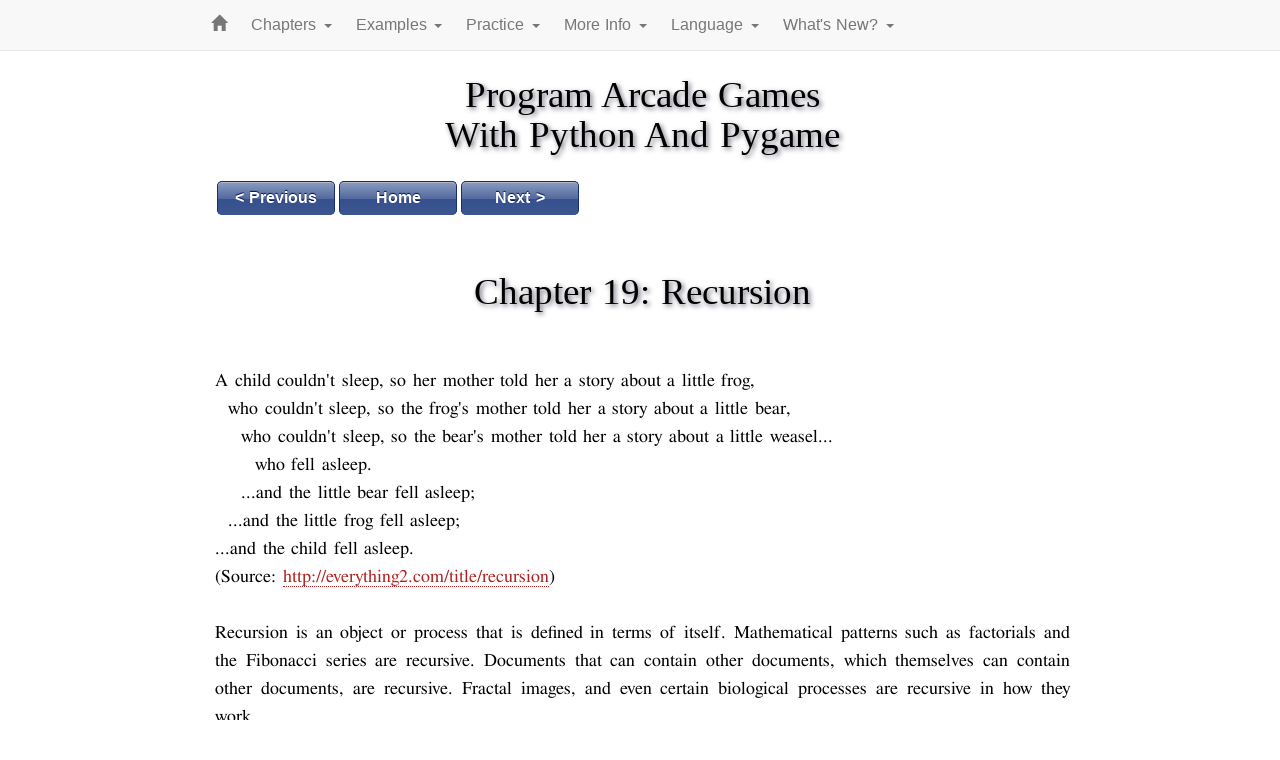

--- FILE ---
content_type: text/html; charset=utf-8
request_url: http://programarcadegames.com/index.php?chapter=recursion&lang=cn
body_size: 9220
content:
<!DOCTYPE html >
<html lang="cn">
<head>
	<meta http-equiv="Content-Type" content="text/html; charset=utf-8">
	<meta name="viewport" content="width=device-width, initial-scale=1.0">
	<meta name="author" content="Paul Vincent Craven">
	<meta name="keywords" content="Python,Pygame,Arcade Games,Education,Computer Science,CS1">

	
	<title>Program Arcade Games With Python And Pygame</title>

	<!-- jQuery UI -->
	<link rel="stylesheet" type="text/css" href="//cdnjs.cloudflare.com/ajax/libs/jqueryui/1.11.2/jquery-ui.min.css" />
	<link rel="stylesheet" type="text/css" href="//code.jquery.com/ui/1.11.2/themes/smoothness/jquery-ui.css" />

	<!-- Datatables -->
	<link rel="stylesheet" type="text/css" href="//cdnjs.cloudflare.com/ajax/libs/datatables/1.10.7/css/jquery.dataTables.min.css" />

	<!-- Syntax Highlighter -->
	<link rel="stylesheet" type="text/css" href="//cdnjs.cloudflare.com/ajax/libs/SyntaxHighlighter/3.0.83/styles/shCore.min.css" />
	<link rel="stylesheet" type="text/css" href="//cdnjs.cloudflare.com/ajax/libs/SyntaxHighlighter/3.0.83/styles/shThemeDefault.min.css" />

	<!-- Fancytree -->
	<link rel="stylesheet" type="text/css" href="//cdnjs.cloudflare.com/ajax/libs/jquery.fancytree/2.7.0/skin-lion/ui.fancytree.css" />

	<!-- Fancybox -->
	<link rel="stylesheet" type="text/css" href="//cdnjs.cloudflare.com/ajax/libs/fancybox/2.1.5/jquery.fancybox.min.css" />

	<!-- Bootstrap -->
	<link rel="stylesheet" type="text/css" href="//cdnjs.cloudflare.com/ajax/libs/twitter-bootstrap/3.3.5/css/bootstrap.css" />

	<!-- Custom -->
	<link rel="stylesheet" type="text/css" href="css/mainbook.css" />



<!-- jQuery -->
<script type="text/javascript" src="//cdnjs.cloudflare.com/ajax/libs/jquery/2.1.4/jquery.min.js"></script>

<!-- Datatables -->
<script async type="text/javascript" charset="utf8" src="//cdnjs.cloudflare.com/ajax/libs/datatables/1.10.4/js/jquery.dataTables.min.js"></script>

<!-- Datatables -->
<script type="text/javascript" charset="utf8" src="//cdnjs.cloudflare.com/ajax/libs/datatables/1.10.7/js/jquery.dataTables.min.js"></script>

</head>
<body>

<nav class="navbar navbar-default navbar-fixed-top">
  <div class="container-fluid">
    <!-- Brand and toggle get grouped for better mobile display -->
    <div class="navbar-header">
      <button type="button" class="navbar-toggle collapsed" data-toggle="collapse" data-target="#bs-example-navbar-collapse-1" aria-expanded="false">
        <span class="sr-only">Toggle navigation</span>
        <span class="icon-bar"></span>
        <span class="icon-bar"></span>
        <span class="icon-bar"></span>
      </button>
        <a class="navbar-brand" href="index.php"><span class="glyphicon glyphicon-home" aria-hidden="true"></span></a>
    </div>

    <!-- Collect the nav links, forms, and other content for toggling -->
    <div class="collapse navbar-collapse" id="bs-example-navbar-collapse-1">
      <ul class="nav navbar-nav">
        <li class="dropdown">
          <a href="#" class="dropdown-toggle" data-toggle="dropdown" role="button" aria-haspopup="true" aria-expanded="false">Chapters <span class="caret"></span></a>
          <ul class="dropdown-menu">
            <li><a href="index.php?chapter=foreword&amp;lang=cn">Before getting started...</a></li>
            <li><a href="index.php?chapter=python_as_calculator&amp;lang=cn">1: Create a Custom Calculator</a></li>
            <li><a href="index.php?chapter=what_is_a_computer_language&amp;lang=cn">2: What is a Computer Language?</a></li>
            <li><a href="index.php?chapter=conditional_statements&amp;lang=cn">3: Quiz Games and If Statements</a></li>
            <li><a href="index.php?chapter=loops&amp;lang=cn">4: Guessing Games with Random Numbers and Loops</a></li>
            <li><a href="index.php?chapter=introduction_to_graphics&amp;lang=cn">5: Introduction to Graphics</a></li>
            <li><a href="index.php?chapter=back_to_looping&amp;lang=cn">6: Back to Looping</a></li>
            <li><a href="index.php?chapter=introduction_to_lists&amp;lang=cn">7: Introduction to Lists</a></li>
            <li><a href="index.php?chapter=introduction_to_animation&amp;lang=cn">8: Introduction to Animation</a></li>
            <li><a href="index.php?chapter=functions&amp;lang=cn">9: Functions</a></li>
            <li><a href="index.php?chapter=controllers_and_graphics&amp;lang=cn">10: Controllers and Graphics</a></li>
            <li><a href="index.php?chapter=bitmapped_graphics_and_sound&amp;lang=cn">11: Bitmapped Graphics and Sound</a></li>
            <li><a href="index.php?chapter=introduction_to_classes&amp;lang=cn">12: Introduction to Classes</a></li>
            <li><a href="index.php?chapter=introduction_to_sprites&amp;lang=cn">13: Introduction to Sprites</a></li>
            <li><a href="index.php?chapter=libraries&amp;lang=cn">14: Libraries and Modules</a></li>
            <li><a href="index.php?chapter=searching&amp;lang=cn">15: Searching</a></li>
            <li><a href="index.php?chapter=array_backed_grids&amp;lang=cn">16: Array-Backed Grids</a></li>
            <li><a href="index.php?chapter=sorting&amp;lang=cn">17: Sorting</a></li>
            <li><a href="index.php?chapter=exceptions&amp;lang=cn">18: Exceptions</a></li>
            <li><a href="index.php?chapter=recursion&amp;lang=cn">19: Recursion</a></li>
            <li><a href="index.php?chapter=formatting&amp;lang=cn">20: Formatting</a></li>
            <li><a href="https://www.youtube.com/playlist?list=PL1D91F4E6E79E73E1">YouTube Playlist</a></li>
          </ul>
        </li>
      </ul>

      <ul class="nav navbar-nav">
        <li class="dropdown">
          <a href="index.php?chapter=example_code" class="dropdown-toggle" data-toggle="dropdown" role="button" aria-haspopup="true" aria-expanded="false">Examples <span class="caret"></span></a>
          <ul class="dropdown-menu">
            <li><a href="index.php?chapter=example_code">Index of examples</a></li>
            <li class="dropdown-submenu">
              <a href="index.php?chapter=example_code" class="dropdown-toggle" data-toggle="dropdown">Text Examples</a>
              <ul class="dropdown-menu">

                <li><a href="python_examples/f.php?file=calculate_miles_per_gallon.py">calculate_miles_per_gallon.py</a></li>
                <li><a href="python_examples/f.php?file=calculate_kinetic_energy.py">calculate_kinetic_energy.py</a></li>
                <li><a href="python_examples/f.php?file=if_statement_examples.py">if_statement_examples.py</a></li>
                <li><a href="python_examples/f.php?file=for_loop_examples.py">for_loop_examples.py</a></li>
                <li><a href="python_examples/f.php?file=while_loop_examples.py">while_loop_examples.py</a></li>
                <li><a href="python_examples/f.php?file=simple_encryption.py">simple_encryption.py</a></li>
                <li><a href="python_examples/f.php?file=simple_decryption.py">simple_decryption.py</a></li>
                <li><a href="python_examples/f.php?file=searching_example.py">searching_example.py</a></li>
                <li><a href="python_examples/f.php?file=property_check_examples.py">property_check_examples.py</a></li>
                <li><a href="python_examples/f.php?file=mudball.py">mudball.py</a></li>
                <li><a href="python_examples/f.php?file=number_guessing_game.py">number_guessing_game.py</a></li>
              </ul>

            </li>
            <li class="dropdown-submenu">
              <a href="index.php?chapter=example_code" class="dropdown-toggle" data-toggle="dropdown">Graphics Examples</a>
              <ul class="dropdown-menu">
<li><a href="python_examples/f.php?file=pygame_base_template.py">pygame_base_template.py</a></li>
<li><a href="python_examples/f.php?file=simple_graphics_demo.py">simple_graphics_demo.py</a></li>
<li><a href="python_examples/f.php?file=text_rotate.py">text_rotate.py</a></li>
<li><a href="python_examples/f.php?file=draw_module_example.py">draw_module_example.py</a></li>
<li><a href="python_examples/f.php?file=bouncing_rectangle.py">bouncing_rectangle.py</a></li>
<li><a href="python_examples/f.php?file=bouncing_balls.py">bouncing_balls.py</a></li>
<li><a href="python_examples/f.php?file=animating_snow.py">animating_snow.py</a></li>
<li><a href="python_examples/f.php?file=functions_and_graphics.py">functions_and_graphics.py</a></li>
<li><a href="python_examples/f.php?file=move_mouse.py">move_mouse.py</a></li>
<li><a href="python_examples/f.php?file=move_keyboard.py">move_keyboard.py</a></li>
<li><a href="python_examples/f.php?file=move_game_controller.py">move_game_controller.py</a></li>
<li><a href="python_examples/f.php?file=joystick_calls.py">joystick_calls.py</a></li>
<li><a href="python_examples/f.php?file=bitmapped_graphics.py">bitmapped_graphics.py</a></li>
<li><a href="python_examples/f.php?file=array_backed_grid.py">array_backed_grid.py</a></li>
<li><a href="python_examples/f.php?file=instruction_screen.py">instruction_screen.py</a></li>
<li><a href="python_examples/f.php?file=background_music.py">background_music.py</a></li>
<li><a href="python_examples/f.php?file=game_over.py">game_over.py</a></li>
<li><a href="python_examples/f.php?file=radar_sweep.py">radar_sweep.py</a></li>
<li><a href="python_examples/f.php?file=timer.py">timer.py</a></li>
<li><a href="python_examples/f.php?file=recursive_rectangles.py">recursive_rectangles.py</a></li>
<li><a href="python_examples/f.php?file=fractal.py">fractal.py</a></li>
<li><a href="python_examples/f.php?file=timer.py">timer.py</a></li>
              </ul>
            </li>
            <li class="dropdown-submenu">
              <a href="index.php?chapter=example_code" class="dropdown-toggle" data-toggle="dropdown">Sprite Examples</a>
              <ul class="dropdown-menu">

<li><a href="python_examples/f.php?file=sprite_collect_blocks.py">sprite_collect_blocks.py</a></li>
<li><a href="python_examples/f.php?file=moving_sprites.py">moving_sprites.py</a></li>
<li><a href="python_examples/f.php?file=pick_up_blocks.py">pick_up_blocks.py</a></li>
<li><a href="python_examples/f.php?file=moving_sprites_bounce.py">moving_sprites_bounce.py</a></li>
<li><a href="python_examples/f.php?file=sprite_circle_movement.py">sprite_circle_movement.py</a></li>
<li><a href="python_examples/f.php?file=sprite_collect_blocks_levels.py">sprite_collect_blocks_levels.py</a></li>
<li><a href="python_examples/f.php?file=sprite_collect_circle.py">sprite_collect_circle.py</a></li>
<li><a href="python_examples/f.php?file=sprite_collect_graphic.py">sprite_collect_graphic.py</a></li>
<li><a href="python_examples/f.php?file=sprite_collect_graphic_direction.py">sprite_collect_graphic_direction.py</a></li>
<li><a href="python_examples/f.php?file=sprite_rotating.py">sprite_rotating.py</a></li>
<li><a href="python_examples/f.php?file=game_class_example.py">game_class_example.py</a></li>
<li><a href="python_examples/f.php?file=move_sprite_mouse.py">move_sprite_mouse.py</a></li>
<li><a href="python_examples/f.php?file=move_sprite_keyboard_jump.py">move_sprite_keyboard_jump.py</a></li>
<li><a href="python_examples/f.php?file=move_sprite_keyboard_smooth.py">move_sprite_keyboard_smooth.py</a></li>
<li><a href="python_examples/f.php?file=move_sprite_game_controller.py">move_sprite_game_controller.py</a></li>
<li><a href="python_examples/f.php?file=pong.py">pong.py</a></li>
<li><a href="python_examples/f.php?file=bullets.py">bullets.py</a></li>
<li><a href="python_examples/f.php?file=bullets_aimed.py">bullets_aimed.py</a></li>
<li><a href="python_examples/f.php?file=snake.py">snake.py</a></li>

</ul></li>

            <li class="dropdown-submenu">
              <a href="index.php?chapter=example_code" class="dropdown-toggle" data-toggle="dropdown">Platformer Examples</a>
              <ul class="dropdown-menu">

<li><a href="python_examples/f.php?file=move_with_walls_example.py">move_with_walls_example.py</a></li>
<li><a href="python_examples/f.php?file=maze_runner.py">maze_runner.py</a></li>
<li><a href="python_examples/f.php?file=platform_jumper.py">platform_jumper.py</a></li>
<li><a href="python_examples/f.php?file=platform_scroller.py">platform_scroller.py</a></li>
<li><a href="python_examples/f.php?file=platform_moving.py">platform_moving.py</a></li>
<li><a href="python_examples/en/sprite_sheets/">Full example</a></li>
</ul>
            </li>

          </ul>
        </li>
      </ul>

      <ul class="nav navbar-nav">
        <li class="dropdown">
          <a href="index.php?chapter=example_code" class="dropdown-toggle" data-toggle="dropdown" role="button" aria-haspopup="true" aria-expanded="false">Practice <span class="caret"></span></a>
          <ul class="dropdown-menu">

<li><a href="index.php?chapter=sample_worksheets">Worksheets</a></li>
<li><a href="index.php?chapter=labs">Labs</a></li>
<li><a href="index.php?chapter=sample_tests">Tests</a></li>
<li><a href="user_progress_report.php">Track Progress</a></li>

          </ul>
        </li>
      </ul>


      <ul class="nav navbar-nav">
        <li class="dropdown">
          <a href="index.php?chapter=example_code" class="dropdown-toggle" data-toggle="dropdown" role="button" aria-haspopup="true" aria-expanded="false">More Info <span class="caret"></span></a>
          <ul class="dropdown-menu">

  <li><a href="chapters/about.php">About the author</a></li>
  <li><a href="chapters/book.php">Buy the book</a></li>
  <li><a href="http://simpson.edu/computer-science/">Learn Computer Science @ Simpson</a></li>
  <li><a href="https://twitter.com/professorcraven">My Twitter</a></li>
          </ul>
        </li>
      </ul>

      <ul class="nav navbar-nav">
        <li class="dropdown">
          <a href="#" class="dropdown-toggle" data-toggle="dropdown" role="button" aria-haspopup="true" aria-expanded="false">Language <span class="caret"></span></a>
          <ul class="dropdown-menu">
            <li><a href="index.php?lang=en">English</a></li>
            <li><a href="index.php?lang=cn">Chinese</a></li>
            <li><a href="index.php?lang=nl">Dutch - Nederlands</a></li>
            <li><a href="index.php?lang=fi">Finnish - Suomi</a></li>
            <li><a href="index.php?lang=fr">French - Français</a></li>
            <li><a href="index.php?lang=hu">Hungarian - Magyar</a></li>
            <li><a href="index.php?lang=ko">Korean - 한국어</a></li>
            <li><a href="index.php?lang=pt-br">Portuguese - Português</a></li>
            <li><a href="index.php?lang=ru">Russian - Русский</a></li>
            <li><a href="index.php?lang=es">Spanish - Español</a></li>
            <li><a href="index.php?lang=tr">Turkish - Türkçe</a></li>
          </ul>
        </li>
      </ul>

      <ul class="nav navbar-nav">
        <li class="dropdown">
          <a href="#" class="dropdown-toggle" data-toggle="dropdown" role="button" aria-haspopup="true" aria-expanded="false">What's New? <span class="caret"></span></a>
          <ul class="dropdown-menu">
           <li><a href="https://arcade.academy" style="color: red;">Better than Pygame, the Arcade library!</a></li>
           <li><a href="https://learn.arcade.academy" style="color: red;">New book, Arcade Academy - Learn Python</a></li>
          </ul>
      </ul>

    </div><!-- /.navbar-collapse -->
  </div><!-- /.container-fluid -->
</nav>


<div id="content">
<div id='title'><h1 class='notchapter'>Program Arcade Games<br class='noprint'/>With Python And Pygame</h1></div>
<div id="booknav"></div>


<table><tr><td><div class='noprint' style='margin-top: 6px;'><a class='animate' href="index.php?lang=cn&amp;chapter=exceptions">&lt; Previous</a></div></td>
<td><div class='noprint' style='margin-top: 6px;'><a class='animate' href='index.php?lang=cn'>Home</a></div></td>
<td><div class='noprint' style='margin-top: 6px;'><a class='animate' href='index.php?lang=cn&amp;chapter=formatting'>Next &gt;</a></div></td>
</tr></table>
<h1 class='chapter'><a id='chapter_19'>Chapter 19: Recursion</a></h1>

<p>A child couldn't sleep, so her mother told her a story about a little frog,<br />
&nbsp;&nbsp;who couldn't sleep, so the frog's mother told her a story about a little bear,<br />
&nbsp;&nbsp;&nbsp;&nbsp;who couldn't sleep, so the bear's mother told her a story about a little weasel... <br />
&nbsp;&nbsp;&nbsp;&nbsp;&nbsp;&nbsp;who fell asleep.<br />
&nbsp;&nbsp;&nbsp;&nbsp;...and the little bear fell asleep;<br />
&nbsp;&nbsp;...and the little frog fell asleep;<br />
...and the child fell asleep.<br />
(Source: <a href="http://everything2.com/title/recursion">http://everything2.com/title/recursion</a>)

<p>Recursion is an object or process that is defined in terms
of itself. Mathematical patterns such as factorials and the Fibonacci series
are recursive. Documents that can contain other documents, which
themselves can contain other documents, are recursive. Fractal images, and even
certain biological processes are recursive in how they work.

<h2 class='section'><a id='section_19_1'>19.1 Where is Recursion Used?</a></h2>

<p>Documents, such as web pages, are naturally recursive. For example,
Figure <a href='#fig.webpage1'>19.1</a> shows a web document.

<figure style="width: 50%; ">
<a id='fig.webpage1' href='chapters/20_recursion/webpage1.png' class='fancybox' rel='group'><img style="width: 100%" src='chapters/20_recursion/webpage1.png' alt='fig.webpage1' /></a><figcaption>Figure 19.1: Web page</figcaption>
</figure>

<p>That web document can be contained in a &#8220;box,&#8221; which can help layout the page
as shown in Figure <a href='#fig.webpage2'>19.2</a>.

<figure style="width: 80%; ">
<a id='fig.webpage2' href='chapters/20_recursion/webpage2.png' class='fancybox' rel='group'><img style="width: 100%" src='chapters/20_recursion/webpage2.png' alt='fig.webpage2' /></a><figcaption>Figure 19.2: Web page with tables</figcaption>
</figure>

<p>This works <em>recursively</em>. Each box can contain a web page, that can have a
box, which could contain another web page as shown in Figure <a href='#fig.webpage3'>19.3</a>.

<figure style="width: 80%; ">
<a id='fig.webpage3' href='chapters/20_recursion/webpage3.png' class='fancybox' rel='group'><img style="width: 100%" src='chapters/20_recursion/webpage3.png' alt='fig.webpage3' /></a><figcaption>Figure 19.3: Web page with recursion</figcaption>
</figure>

<p>Recursive functions are often used with advanced searching and sorting algorithms.
We'll show some of that here and if you take a &#8220;data structures&#8221; class you will
see a lot more of it.

<p>Even if a person does not become a programmer, understanding the concept
of recursive systems is important. If there is a business need for recursive
table structures, documents, or something else, it is important to know how
to specify this to the programmer up front.

<p>For example, a person might specify that a web program for recipes
needs the ability to support ingredients and directions. A person familiar
with recursion might state that each ingredient could itself be a recipes  with
other ingredients (that could be recipes.) The second system is considerably
more powerful.

<h2 class='section'><a id='section_19_2'>19.2 How is Recursion Coded?</a></h2>
<p>In prior chapters, we have used functions that call other functions. For example:

<pre class="brush: python" title="Functions calling other functions">
def f():
    g()
    print("f")

def g():
    print("g")

f()
</pre>

<p>It is also possible for a function to call itself.
A function that calls itself is using a concept called <em>recursion</em>.
For example:

<pre class="brush: python" title="Recursion">
def f():
    print("Hello")
    f()

f()
</pre>

<p>The example above will print <kbd>Hello</kbd> and then call
the <kbd>f()</kbd> function
again. Which will cause another <kbd>Hello</kbd> to be printed out and
another call to the <kbd>f()</kbd> function. This will continue until the computer runs out
of something called <em>stack space</em>. When this happens, Python will output a
long error that ends with: <br />
<kbd>RuntimeError: maximum recursion depth exceeded</kbd>
<p>The computer is telling you, the programmer, that you have gone too far down
the rabbit hole.

<h2 class='section'><a id='section_19_3'>19.3 Controlling Recursion Depth</a></h2>
<p>To successfully use recursion, there needs to be a way to prevent the function from
endlessly calling itself over and over again. The example below counts how many times
it has been called, and uses an <kbd>if</kbd> statement to exit once the function has called
itself ten times.


<table><tr><td style="width: 60%;">
<div id="program_code">
<pre class="brush: python" title="Controlling recursion levels">
def f(level):
    # Print the level we are at
    print("Recursion call, level",level)
    # If we haven't reached level ten...
    if level &lt; 10:
        # Call this function again
        # and add one to the level
        f(level+1)

# Start the recursive calls at level 1
f(1)
</pre>
</div>
</td><td style="width: 40%;">
<div class="outputsamplebox">
<div class="outputsampletitle">Output:</div>
<pre id="program_output" class="outputsample">
Recursion call, level 1
Recursion call, level 2
Recursion call, level 3
Recursion call, level 4
Recursion call, level 5
Recursion call, level 6
Recursion call, level 7
Recursion call, level 8
Recursion call, level 9
Recursion call, level 10
</pre>
</div>
</td></tr></table>

<h2 class='section'><a id='section_19_4'>19.4 Recursion Factorial Calculation</a></h2>

<p>Any code that can be done recursively can be done without using
recursion. Some programmers feel that the recursive code is easier to
understand.

<p>Calculating the factorial of a number is a classic example of
using recursion. Factorials are useful in probability and statistics.
For example:<br />
$10! = 10 \cdot 9 \cdot 8 \cdot 7 \cdot 6 \cdot 5 \cdot 4 \cdot 3 \cdot 2 \cdot 1$

<p>Recursively, this can be described as: <br />

$n! = \begin{cases} 1 &amp; \text{if } n = 1, \\ n \cdot (n-1)! &amp; \text{if } n &gt; 1. \end{cases}$

<p>Below are two example functions that calculate $n!$. The first one is
non-recursive, the second is recursive.

<pre class="brush: python" title="Non-recursive factorial">
# This program calculates a factorial
# WITHOUT using recursion
def factorial_nonrecursive(n):
    answer = 1
    for i in range(2, n + 1):
        answer = answer * i
    return answer
</pre>

<pre class="brush: python" title="Recursive factorial">
# This program calculates a factorial
# WITH recursion
def factorial_recursive(n):
    if n == 1:
        return 1
    elif n > 1:
        return n * factorial_recursive(n - 1)
</pre>

<p>The functions do nothing by themselves. Below is an example where
we put it all together. This example also adds some <kbd>print</kbd> statements
inside the function so we can see
what is happening.

<table><tr><td style="width: 60%;">
<div id="program_code2">
<pre class="brush: python" title="Trying out recursive functions">
# This program calculates a factorial
# WITHOUT using recursion

def factorial_nonrecursive(n):
    answer = 1
    for i in range(2, n + 1):
        print(i, "*", answer, "=", i * answer)
        answer = answer * i
    return answer

print("I can calculate a factorial!")
user_input = input("Enter a number:")
n = int(user_input)
answer = factorial_nonrecursive(n)
print(answer)

# This program calculates a factorial
# WITH recursion

def factorial_recursive(n):
    if n == 1:
        return 1
    else:
        x = factorial_recursive(n - 1)
        print( n, "*", x, "=", n * x )
        return n * x

print("I can calculate a factorial!")
user_input = input("Enter a number:")
n = int(user_input)
answer = factorial_recursive(n)
print(answer)
</pre>
</div>
</td><td style="width: 40%;">
<div class="outputsamplebox">
<div class="outputsampletitle">Output:</div>
<pre id="program_output2" class="outputsample">
I can calculate a factorial!
Enter a number:7
2 * 1 = 2
3 * 2 = 6
4 * 6 = 24
5 * 24 = 120
6 * 120 = 720
7 * 720 = 5040
5040
I can calculate a factorial!
Enter a number:7
2 * 1 = 2
3 * 2 = 6
4 * 6 = 24
5 * 24 = 120
6 * 120 = 720
7 * 720 = 5040
5040
</pre>
</div>
</td></tr></table>

<h2 class='section'><a id='section_19_5'>19.5 Recursive Rectangles</a></h2>

<p>Recursion is great to work with structured documents that are themselves recursive.
For example, a web document can have a table divided into rows and columns to help
with layout. One row might be the header, another row the main body, and finally the footer.
Inside a table cell, might be another table. And inside of that can exist yet another table.

<p>Another example is e-mail. It is possible to attach another person's e-mail to a
your own e-mail. But that e-mail could have another e-mail attached to it, and so on.

<p>Can we visually see recursion in action in one of our Pygame programs?
Yes! Figure <a href='#fig.recursive_rectangles'>19.4</a> shows
an example program that draws a rectangle, and recursively keeps drawing
rectangles inside of it. Each rectangle is 20% smaller than the parent rectangle.
Look at the code. Pay close attention to the
recursive call in the <kbd>recursive_draw</kbd> function.

<figure style="width: 45%; ">
<a id='fig.recursive_rectangles' href='chapters/20_recursion/rectangles.png' class='fancybox' rel='group'><img style="width: 100%" src='chapters/20_recursion/rectangles.png' alt='fig.recursive_rectangles' /></a><figcaption>Figure 19.4: Recursive Rectangles</figcaption>
</figure>

<pre class='brush: python' title='recursive_rectangles.py'>
"""
 Recursively draw rectangles.

 Sample Python/Pygame Programs
 Simpson College Computer Science
 http://programarcadegames.com/
 http://simpson.edu/computer-science/

"""
import pygame

# Colors
BLACK = (0, 0, 0)
WHITE = (255, 255, 255)


def recursive_draw(x, y, width, height):
    """ Recursive rectangle function. """
    pygame.draw.rect(screen, BLACK,
                     [x, y, width, height],
                     1)

    # Is the rectangle wide enough to draw again?
    if(width &gt; 14):
        # Scale down
        x += width * .1
        y += height * .1
        width *= .8
        height *= .8
        # Recursively draw again
        recursive_draw(x, y, width, height)

pygame.init()

# Set the height and width of the screen
size = [700, 500]
screen = pygame.display.set_mode(size)

pygame.display.set_caption("My Game")

# Loop until the user clicks the close button.
done = False

# Used to manage how fast the screen updates
clock = pygame.time.Clock()

# -------- Main Program Loop -----------
while not done:
    for event in pygame.event.get():
        if event.type == pygame.QUIT:
            done = True

    # Set the screen background
    screen.fill(WHITE)

    # ALL CODE TO DRAW SHOULD GO BELOW THIS COMMENT
    recursive_draw(0, 0, 700, 500)
    # ALL CODE TO DRAW SHOULD GO ABOVE THIS COMMENT

    # Go ahead and update the screen with what we've drawn.
    pygame.display.flip()

    # Limit to 60 frames per second
    clock.tick(60)

# Be IDLE friendly. If you forget this line, the program will 'hang'
# on exit.
pygame.quit()

</pre>
<h2 class='section'><a id='section_19_6'>19.6 Fractals</a></h2>

<p>Fractals are defined recursively. Here is a very simple fractal, showing how it changes
depending on how &#8220;deep&#8221; the recursion goes.

<figure style="width: 45%; ">
<a id='fig.fractal_0' href='chapters/20_recursion/fractal_0.png' class='fancybox' rel='group'><img style="width: 100%" src='chapters/20_recursion/fractal_0.png' alt='fig.fractal_0' /></a><figcaption>Figure 19.5: Recursive Fractal Level 0</figcaption>
</figure>

<figure style="width: 45%; ">
<a id='fig.fractal_1' href='chapters/20_recursion/fractal_1.png' class='fancybox' rel='group'><img style="width: 100%" src='chapters/20_recursion/fractal_1.png' alt='fig.fractal_1' /></a><figcaption>Figure 19.6: Recursive Fractal Level 1</figcaption>
</figure>

<figure style="width: 45%; ">
<a id='fig.fractal_2' href='chapters/20_recursion/fractal_2.png' class='fancybox' rel='group'><img style="width: 100%" src='chapters/20_recursion/fractal_2.png' alt='fig.fractal_2' /></a><figcaption>Figure 19.7: Recursive Fractal Level 2</figcaption>
</figure>

<figure style="width: 45%; ">
<a id='fig.fractal_3' href='chapters/20_recursion/fractal_3.png' class='fancybox' rel='group'><img style="width: 100%" src='chapters/20_recursion/fractal_3.png' alt='fig.fractal_3' /></a><figcaption>Figure 19.8: Recursive Fractal Level 3</figcaption>
</figure>

<pre class='brush: python' title='fractal.py'>
"""
 Sample fractal using recursion.

 Sample Python/Pygame Programs
 Simpson College Computer Science
 http://programarcadegames.com/
 http://simpson.edu/computer-science/
"""

import pygame

# Define some colors
black = (0, 0, 0)
white = (255, 255, 255)
green = (0, 255, 0)
red = (255, 0, 0)


def recursive_draw(x, y, width, height, count):
    # Draw the rectangle
    # pygame.draw.rect(screen,black,[x,y,width,height],1)
    pygame.draw.line(screen,
                     black,
                     [x + width*.25, height // 2 + y],
                     [x + width*.75, height // 2 + y],
                     3)
    pygame.draw.line(screen,
                     black,
                     [x + width * .25, (height * .5) // 2 + y],
                     [x + width * .25,  (height * 1.5) // 2 + y],
                     3)
    pygame.draw.line(screen,
                     black,
                     [x + width * .75, (height * .5) // 2 + y],
                     [x + width * .75, (height * 1.5) // 2 + y],
                     3)

    if count &gt; 0:
        count -= 1
        # Top left
        recursive_draw(x, y, width // 2, height // 2, count)
        # Top right
        recursive_draw(x + width // 2, y, width // 2, height // 2, count)
        # Bottom left
        recursive_draw(x, y + width // 2, width // 2, height // 2, count)
        # Bottom right
        recursive_draw(x + width // 2, y + width // 2, width // 2, height // 2, count)


pygame.init()

# Set the height and width of the screen
size = [700, 700]
screen = pygame.display.set_mode(size)

pygame.display.set_caption("My Game")

# Loop until the user clicks the close button.
done = False

# Used to manage how fast the screen updates
clock = pygame.time.Clock()

# -------- Main Program Loop -----------
while not done:
    for event in pygame.event.get():
        if event.type == pygame.QUIT:
            done = True

    # Set the screen background
    screen.fill(white)

    # ALL CODE TO DRAW SHOULD GO BELOW THIS COMMENT
    fractal_level = 3
    recursive_draw(0, 0, 700, 700, fractal_level)
    # ALL CODE TO DRAW SHOULD GO ABOVE THIS COMMENT

    # Go ahead and update the screen with what we've drawn.
    pygame.display.flip()

    # Limit to 20 frames per second
    clock.tick(20)

# Be IDLE friendly. If you forget this line, the program will 'hang'
# on exit.
pygame.quit()

</pre>
<h2 class='section'><a id='section_19_7'>19.7 Recursive Binary Search</a></h2>

<p>Recursion can be also be used to perform a binary search. Here is a non-recursive
binary search from Chapter 15:

<pre class="brush: python" title="Non-recursive binary search">
def binary_search_nonrecursive(search_list, key):
    lower_bound = 0
    upper_bound = len(search_list) - 1
    found = False
    while lower_bound &lt; upper_bound and found == False:
        middle_pos = (lower_bound + upper_bound) // 2
        if search_list[middle_pos] &lt; key:
            lower_bound = middle_pos + 1
        elif search_list[middle_pos] &gt; key:
            upper_bound = middle_pos
        else:
            found = True

    if found:
        print( "The name is at position",middle_pos)
    else:
        print( "The name was not in the list." )

binary_search_nonrecursive(name_list,"Morgiana the Shrew")
</pre>

<p>This same binary search written in a recursive manner:

<pre class="brush: python" title="Recursive binary search">
def binary_search_recursive(search_list, key, lower_bound, upper_bound):
    middle_pos = (lower_bound + upper_bound) // 2
    if search_list[middle_pos] &lt; key:
        binary_search_recursive(search_list,
                                key,
                                middle_pos + 1,
                                upper_bound)
    elif search_list[middle_pos] &gt; key:
        binary_search_recursive(search_list,
                                key,
                                lower_bound,
                                middle_pos )
    else:
        print("Found at position", middle_pos)

lower_bound = 0
upper_bound = len(name_list) - 1
binary_search_recursive(name_list,
                        "Morgiana the Shrew",
                        lower_bound,
                        upper_bound)
</pre>

<h2 class='section'><a id='section_19_8'>19.8 Review</a></h2>

<h3 class='subsection'><a id='section_19_8_1'>19.8.1 Short Answer Worksheet</a></h3>
<p><a href='worksheets/show_file.php?file=worksheet_19.php&amp;lang=cn'>Click here for the chapter worksheet.</a>

<table><tr><td><div class='noprint' style='margin-top: 6px;'><a class='animate' href="index.php?lang=cn&amp;chapter=exceptions">&lt; Previous</a></div></td>
<td><div class='noprint' style='margin-top: 6px;'><a class='animate' href='index.php?lang=cn'>Home</a></div></td>
<td><div class='noprint' style='margin-top: 6px;'><a class='animate' href='index.php?lang=cn&amp;chapter=formatting'>Next &gt;</a></div></td>
</tr></table>
<hr/>﻿<div class="copyright">Copyright &copy; 2017<br />
<a href="http://programarcadegames.com/index.php?lang=en">English version</a> by <a href="http://simpson.edu/author/pcraven-2/">Paul Vincent Craven</a><br />
<a href="http://programarcadegames.com/index.php?lang=es">Spanish version</a> by Antonio Rodríguez Verdugo<br />
<a href="http://programarcadegames.com/index.php?lang=ru">Russian version</a> by Vladimir Slav<br />
<a href="http://programarcadegames.com/index.php?lang=tr">Turkish version</a> by Güray Yildirim<br />
<a href="http://programarcadegames.com/index.php?lang=pt-br">Portuguese version</a> by <a href="mailto:marquessbr@gmail.com">Armando Marques Sobrinho</a> and Tati Carvalho<br />
<a href="http://programarcadegames.com/index.php?lang=nl">Dutch version</a> by Frank Waegeman<br />
<a href="http://programarcadegames.com/index.php?lang=hu">Hungarian version</a> by Nagy Attila<br />
<a href="http://programarcadegames.com/index.php?lang=fi">Finnish version</a> by Jouko Järvenpää<br />
<a href="http://programarcadegames.com/index.php?lang=fr">French version</a> by Franco Rossi<br />
<a href="http://programarcadegames.com/index.php?lang=ko">Korean version</a> by Kim Zeung-Il<br />
<a href="http://programarcadegames.com/index.php?lang=cn">Chinese version</a> by Kai Lin

</div>

</div>

<!-- Syntax Highlighter -->
<script type="text/javascript" src="//cdnjs.cloudflare.com/ajax/libs/SyntaxHighlighter/3.0.83/scripts/shCore.js"></script>
<script async type="text/javascript" src="//cdnjs.cloudflare.com/ajax/libs/SyntaxHighlighter/3.0.83/scripts/shBrushPython.min.js"></script>
<script async type="text/javascript" src="//cdnjs.cloudflare.com/ajax/libs/SyntaxHighlighter/3.0.83/scripts/shBrushVb.min.js"></script>
<script async type="text/javascript" src="//cdnjs.cloudflare.com/ajax/libs/SyntaxHighlighter/3.0.83/scripts/shBrushCpp.min.js"></script>
<script async type="text/javascript" src="//cdnjs.cloudflare.com/ajax/libs/SyntaxHighlighter/3.0.83/scripts/shBrushPlain.min.js"></script>
<script async type="text/javascript" src="//cdnjs.cloudflare.com/ajax/libs/SyntaxHighlighter/3.0.83/scripts/shBrushBash.min.js"></script>

<script>
SyntaxHighlighter.defaults['toolbar'] = false;
SyntaxHighlighter.config.space=' ';
SyntaxHighlighter.all();
</script>

<!-- jQuery UI -->
<script type="text/javascript" src="//cdnjs.cloudflare.com/ajax/libs/jqueryui/1.11.2/jquery-ui.min.js"></script>

<!-- Bootstrap -->
<script type="text/javascript" src="//cdnjs.cloudflare.com/ajax/libs/twitter-bootstrap/3.3.5/js/bootstrap.min.js"></script>

<!-- Fancytree -->
<script src="//cdnjs.cloudflare.com/ajax/libs/jquery.fancytree/2.7.0/jquery.fancytree.min.js" type="text/javascript"></script>

<!-- Fancybox -->
<script type="text/javascript" src="//cdnjs.cloudflare.com/ajax/libs/fancybox/2.1.5/jquery.fancybox.min.js"></script>

<!-- MathJax -->
<script async type="text/javascript" src="//cdnjs.cloudflare.com/ajax/libs/mathjax/2.4.0/MathJax.js?config=TeX-AMS-MML_SVG.js"></script>
<script type="text/x-mathjax-config">
	MathJax.Hub.Config({tex2jax: {inlineMath: [['$','$'], ['\\(','\\)']]}});
</script>

<!-- Custom -->
<script async type="text/javascript" src="js/book_chapter.js"></script>
<script async type="text/javascript" src="quiz/quiz.js" ></script>
<script async type="text/javascript" src="js/code_animation.js"></script>


<script type="text/javascript">

$(document).ready(function() {
	$(".fancybox").fancybox();
});

$(function(){
	$("#tree").fancytree({
	  minExpandLevel: 1,
	  postinit: function(isReloading, isError) {
		this.reactivate();
	  },
	  focus: function(event, data) {
		data.node.scheduleAction("activate", 2000);
	  },
	  activate: function(event, data) {
		var node = data.node;
		// Use <a> href and target attributes to load the content:
		if( node.data.href ){
		  // Open target
		  window.open(node.data.href, "_self");
		}
	  }
	});
  });
</script>
<script>
$(document).ready(function() {
  (function(i,s,o,g,r,a,m){i['GoogleAnalyticsObject']=r;i[r]=i[r]||function(){
  (i[r].q=i[r].q||[]).push(arguments)},i[r].l=1*new Date();a=s.createElement(o),
  m=s.getElementsByTagName(o)[0];a.async=1;a.src=g;m.parentNode.insertBefore(a,m)
  })(window,document,'script','//www.google-analytics.com/analytics.js','ga');

  ga('create', 'UA-32813432-1', 'auto');
  ga('send', 'pageview');
});
</script>
<!-- 9059729852655869 - 9059729848914612   -->
<!-- New Server - Total time: 0.003741257 -->
</body>
</html>


--- FILE ---
content_type: text/css
request_url: http://programarcadegames.com/css/mainbook.css
body_size: 3947
content:
/* Main Text */
html, body {
  background: #fff;
  color: #000;
  margin: 0;
  padding: 0;
  font-family: 'Palatino Linotype', 'NanumMyeongjo', 'FreeSerif', 'Book Antiqua', Palatino, serif;
  font-size: 16px;
}
body {
  word-spacing: 0.1em;
  max-width: 870px;
  padding-bottom: 2em;
  counter-reset: chapter lab;
  margin-left: auto;
  margin-right: auto;
  padding-top: 70px;
}

p {
  font-size: large;
  font-family: 'Palatino Linotype', 'NanumMyeongjo', 'FreeSerif', 'Book Antiqua', Palatino, serif;
  line-height: 1.556em;
  margin: 1.556em 0;
  text-align: justify;
}

td {
  font-size: medium;
  font-family: 'Palatino Linotype', 'NanumMyeongjo', 'FreeSerif', 'Book Antiqua', Palatino, serif;
}


#language_selection {
    position:fixed;
    top:0px;
    right:0px;
    line-height:160%;
    margin-right:8px;
    background: white;
    padding: 2px;
    z-index: 2;
    -webkit-box-shadow: 7px 7px 5px 0px rgba(50, 50, 50, 0.75);
	-moz-box-shadow:    7px 7px 5px 0px rgba(50, 50, 50, 0.75);
	box-shadow:         7px 7px 5px 0px rgba(50, 50, 50, 0.75);
	border-width:2px;
	border-style:solid;
}
#simpson {
    /*position:fixed;
    top:5px;
    left:5px;
    line-height:160%;
    margin-right:8px;*/
    margin-top: 12px;
}
@media only screen and (max-width: 1120px) {
    #language_selection {
        display:none;
    }
    #simpson {
        display:none;
    }
}
/* Headings */

h1, h2, h3, h4, thead th {
  font-family: "Century Schoolbook", Palatino, "Palatino Linotype", "Book Antiqua", Georgia, "Times New Roman", serif;
  font-weight: normal;
  /*text-transform: uppercase;*/
  text-shadow: 2px 2px 5px #667;
}
h1 {
  font-size: 230%;
  line-height: 1.1;
  text-align: center;
  width: 100%;
  margin: 1.49em 0;
}
#title  h1 {
  margin-top: 0px;
  padding-top: 5px;
  padding-bottom: 20px;
  margin-bottom: 0px;
}
h2 {
  font-size: 210%;
  line-height: 1.3125;
  margin: 1.0em 0 0 0;
  text-align: left;
  clear: both;
}
h3 {
  font-size: 150%;
}
/* Captions */
caption {
  font-family: 'Palatino Linotype', 'NanumMyeongjo', 'FreeSerif', 'Book Antiqua', Palatino, serif;
  font-weight: normal;
  text-shadow: 0 0 1px #667;
}
figure img {
	box-shadow: 5px 5px 7px #888;
}
.noshadow {
	box-shadow: none;
}
.definition {
  color: FireBrick;
  background-color: white;
}

#tree {
  line-height: normal;
}
.banner {
	text-align: center;
}

#primary-nav {
width: 100%; /* assumes you have this in a container with a set width */
margin: 0 auto;
position: relative; /* So we can position the banner within the box */
border: 5px solid white;
box-shadow: 0 0 10px rgba(0,0,0,.3);
-moz-box-shadow: 0 0 10px rgba(0,0,0,.3);
-webkit-box-shadow: 0 0 10px rgba(0,0,0,.3);
}
#ribbon-container {
position: absolute;
top: 15px;
right: -20px;
overflow: visible; /* so we can see the pseudo-elements we're going to add to the anchor */
font-size: 18px; /* font-size and line-height must be equal so we can account for the height of the banner */
line-height: 18px;
}

#ribbon-container:before {
content:"";
height: 0;
width: 0;
display: block;
position: absolute;
top: 3px;
left: 0;
border-top: 29px solid rgba(0,0,0,.3); /* These 4 border properties create the first part of our drop-shadow */
border-bottom: 29px solid rgba(0,0,0,.3);
border-right: 29px solid rgba(0,0,0,.3);
border-left: 29px solid transparent;
}

#ribbon-container:after { /* This adds the second part of our dropshadow */
content:"";
height: 3px;
background: rgba(0,0,0,.3);
display: block;
position: absolute;
bottom: -3px;
left: 58px;
right:3px;
}

#ribbon-container a {
display:block;
padding:20px;
position:relative; /* allows us to position our pseudo-elements properly */
background:#0089d0;
overflow:visible;
margin-left:29px;
color:#fff;
text-decoration:none;
}

#ribbon-container a:after { /* this creates the "folded" part of our ribbon */
content:"";
height: 0;
width: 0;
display:block;
position:absolute;
bottom:-15px;
right:0;
border-top: 15px solid #004a70;
border-right: 15px solid transparent;
}

#ribbon-container a:before { /* this creates the "forked" part of our ribbon */
content:"";
height: 0;
width: 0;
display:block;
position:absolute;
top:0;
left:-29px;
border-top: 29px solid #0089d0;
border-bottom: 29px solid #0089d0;
border-right: 29px solid transparent;
border-left: 29px solid transparent;
}

#ribbon-container a:hover {
background:#009ff1;
}

#ribbon-container a:hover:before { /* this makes sure that the "forked" part of the ribbon changes color with the anchor on :hover */
border-top: 29px solid #009ff1;
border-bottom: 29px solid #009ff1;
}


/* Code */
pre {
  padding-left: 3.5em;
  white-space: pre-wrap; /* CSS 2.1 */
  word-wrap: break-word; /* IE */
  font-weight: bold;
  line-height: 1.0em;
}

code, var, samp {
  line-height:inherit !important;
}
pre, kbd, samp, code, var {
  font-family: Consolas, "Andale Mono", Monaco, "Liberation Mono", "Bitstream Vera Sans Mono", "DejaVu Sans Mono", monospace;
  word-spacing: 0;
  letter-spacing: 0;
  font-size: 90%;
  background-color: transparent;
  color: #000;
  text-decoration: none;
  box-shadow: none;
}

kbd {
  font-weight: bold;
}
.syntaxhighlighter .gutter .line {
  font-size: medium;
}

/* Tables */
.table_grid {
	border-collapse:collapse;
	font-family: Consolas, "Andale Mono", Monaco, "Liberation Mono", "Bitstream Vera Sans Mono", "DejaVu Sans Mono", monospace;
}
table.table_grid  > tbody > tr  > td {
	border:1px solid black;
	padding: 3px;
	font-family: Consolas, "Andale Mono", Monaco, "Liberation Mono", "Bitstream Vera Sans Mono", "DejaVu Sans Mono", monospace;
}
/* Lists */
li {
  margin: 0;
  font-size: large;
  font-family: 'Palatino Linotype', 'NanumMyeongjo', 'FreeSerif', 'Book Antiqua', Palatino, serif;
  line-height: 1.556em;

}

ul.plain, ul.table-of-contents {
	list-style-type: none;
}

/* Links */
a {
  text-decoration: none;
  color: #000000;
}
a:link {
  color: FireBrick;
  /* background-color: white; */
  border-bottom: 1px dotted;
}
a:visited {
  color: FireBrick;
  border-bottom: 1px dotted;
}

.navbar .container-fluid {
  max-width: 870px;
  margin-left: auto;
  margin-right: auto;
}

/* Links */
.navbar a, .navbar a:link, .navbar a:visited {
  text-decoration: none;
  font-size: medium;
  padding-left: 6px;
  padding-right: 18px;
  border-bottom: none;
  font-family: "Helvetica Neue",Helvetica,Arial,sans-serif;
}


/* Classes */
div.callout {
	background: #6fb2e5;
	box-shadow: 0 1px 5px #0061aa, inset 0 10px 20px #b6f9ff;
	-o-box-shadow: 0 1px 5px #0061aa, inset 0 10px 20px #b6f9ff;
	-webkit-box-shadow: 0 1px 5px #0061aa, inset 0 10px 20px #b6f9ff;
	-moz-box-shadow: 0 1px 5px #0061aa, inset 0 10px 20px #b6f9ff;
	float:right;
	width:30%;
	padding: 4px;
	font-size: 130%;
	margin: 6px 6px 6px 6px;
	text-align:center;
}
.copyright {
	text-align:center;
	font-size: 80%;
	margin-top: 2em;
    line-height:150%
}
.docinfo {
	vertical-align: top;
	width: 100%;
}
.docinfo-l {
	vertical-align: top;
	text-align:left;
    line-height: 1.5em;
	font-size: medium;
}
.docinfo-r {
	vertical-align: top;
	text-align:right;
    line-height: 1.5em;
	font-size: medium;
}
ul.dynatree-container li {
    line-height: 1.15em;
}
#content {
	/* position:fixed; */
	/* max-width:730px; */
	height: 100%;
	/*overflow: auto;*/
	padding-left:10px;
	padding-right:5px;
	margin-top:0px;
	padding-top:0px;
	border-bottom:0px;
}

figure {
	display: block;
	margin-top: 0px;
	margin-left: 0px;
	margin-right: 0px;
	padding-left: 10px;
	padding-right: 10px;
}

.video_float_right {
	float: right;
}
.outputsample {
  padding-left: 5px;
}
.variables {
  padding: 0px;
  margin-top: 0px;
  margin-bottom: 0px;
}
div.outputsamplebox {
  font-family: Consolas, "Andale Mono", Monaco, "Liberation Mono", "Bitstream Vera Sans Mono", "DejaVu Sans Mono", monospace;
  background-color: #DDD;
  -moz-border-radius: 5px;
  border-radius: 5px;
  -moz-box-shadow: 5px 5px 5px black;
  -webkit-box-shadow: 5px 5px 5px black;
  box-shadow: 5px 5px 5px black;
  padding-bottom: 3px;
}
div.outputsampletitle {
	border-top-left-radius: 5px;
	border-top-right-radius: 5px;
	background-color:#AAA;
	padding-top: 2px;
	padding-bottom: 2px;
	padding-left: 5px;
	margin-bottom: 10px;

}
#task_log p {
  font-size:medium;
  margin-top:0px;
  margin-bottom:0px;
  vertical-align: text-top;
}
#task_log td {
  vertical-align: text-top;
}

#program_variables, #program_output {
  padding-bottom: 7px;
  padding-left: 5px;
}

.animate:link {
	color: White;
	border-bottom: 1px;
	margin: 2px;
	width: 118px;
	display: block;
}
.animate:visited {
	color: White;
}
/* Buttons */
.animate {
  background-color: #8c9cbf;
  background-image: -webkit-gradient(linear, left top, left bottom, color-stop(0%, #8c9cbf), color-stop(50%, #546a9e), color-stop(50%, #36518f), color-stop(100%, #3d5691));
  background-image: -webkit-linear-gradient(top, #8c9cbf 0%, #546a9e 50%, #36518f 50%, #3d5691 100%);
  background-image: -moz-linear-gradient(top, #8c9cbf 0%, #546a9e 50%, #36518f 50%, #3d5691 100%);
  background-image: -ms-linear-gradient(top, #8c9cbf 0%, #546a9e 50%, #36518f 50%, #3d5691 100%);
  background-image: -o-linear-gradient(top, #8c9cbf 0%, #546a9e 50%, #36518f 50%, #3d5691 100%);
  background-image: linear-gradient(top, #8c9cbf 0%, #546a9e 50%, #36518f 50%, #3d5691 100%);
  border: 1px solid #172d6e;
  border-bottom: 1px solid #0e1d45;
  -webkit-border-radius: 5px;
  -moz-border-radius: 5px;
  -ms-border-radius: 5px;
  -o-border-radius: 5px;
  border-radius: 5px;
  -webkit-box-shadow: inset 0 1px 0 0 #b1b9cb;
  -moz-box-shadow: inset 0 1px 0 0 #b1b9cb;
  -ms-box-shadow: inset 0 1px 0 0 #b1b9cb;
  -o-box-shadow: inset 0 1px 0 0 #b1b9cb;
  box-shadow: inset 0 1px 0 0 #b1b9cb;
  color: #fff;
  font: bold 16px "helvetica neue", helvetica, arial, sans-serif;
  padding: 7px 0 8px 0;
  text-decoration: none;
  text-align: center;
  text-shadow: 0 -1px 1px #000f4d;
  width: 118px;
}
.animate:hover {
    background-color: #7f8dad;
    background-image: -webkit-gradient(linear, left top, left bottom, color-stop(0%, #7f8dad), color-stop(50%, #4a5e8c), color-stop(50%, #2f477d), color-stop(100%, #364c80));
    background-image: -webkit-linear-gradient(top, #7f8dad 0%, #4a5e8c 50%, #2f477d 50%, #364c80 100%);
    background-image: -moz-linear-gradient(top, #7f8dad 0%, #4a5e8c 50%, #2f477d 50%, #364c80 100%);
    background-image: -ms-linear-gradient(top, #7f8dad 0%, #4a5e8c 50%, #2f477d 50%, #364c80 100%);
    background-image: -o-linear-gradient(top, #7f8dad 0%, #4a5e8c 50%, #2f477d 50%, #364c80 100%);
    background-image: linear-gradient(top, #7f8dad 0%, #4a5e8c 50%, #2f477d 50%, #364c80 100%);
    cursor: pointer;
}
.animate:active {
    -webkit-box-shadow: inset 0 0 20px 0 #1d2845, 0 1px 0 white;
    -moz-box-shadow: inset 0 0 20px 0 #1d2845, 0 1px 0 white;
    -ms-box-shadow: inset 0 0 20px 0 #1d2845, 0 1px 0 white;
    -o-box-shadow: inset 0 0 20px 0 #1d2845, 0 1px 0 white;
    box-shadow: inset 0 0 20px 0 #1d2845, 0 1px 0 white;
}

/* Used in python examples TOC */
.imagelink a:visited, .imagelinktable a:link {border-bottom: 0px;}
.imagelink {display:table-cell; width:210px;}
.imagelinkrow .text {display:table-cell; vertical-align: middle;}
.imagelinktable {display: table;}
.imagelinkrow {display: table-row;}



.slide-container p {
	font-family: "Myriad", "Helvetica","Segoe UI", "Lucida Sans Unicode", "Lucida Grande", sans-serif;
	margin-top: 0.5em;
	margin-bottom:0em;
}
#login-table {
	float: right;
	margin-top: 2.3em;
}
#login-table  tr td, #login-form  tr td{
	font-family: "Myriad", "Helvetica","Segoe UI", "Lucida Sans Unicode", "Lucida Grande", sans-serif;
	font-size: small;
	font-weight: bold;
}

div.disabled_button {
	background: #4C4C4C;
	box-shadow: 0 1px 5px #0061aa, inset 0 10px 20px #b6f9ff;
	-o-box-shadow: 0 1px 5px #0061aa, inset 0 10px 20px #b6f9ff;
	-webkit-box-shadow: 0 1px 5px #0061aa, inset 0 10px 20px #b6f9ff;
	-moz-box-shadow: 0 1px 5px #0061aa, inset 0 10px 20px #b6f9ff;
    font-family: "Myriad", "Helvetica","Segoe UI", "Lucida Sans Unicode", "Lucida Grande", sans-serif;
	font-size: small;
	font-weight: bold;
}

div.enabled_button {
	cursor: pointer;
    padding-left: 3px;
    padding-right: 3px;
    margin-left: 3px;
    margin-right: 3px;
	background: #77d125;
	box-shadow: 0 1px 5px #0061aa, inset 0 10px 20px #b6f9ff;
	-o-box-shadow: 0 1px 5px #0061aa, inset 0 10px 20px #b6f9ff;
	-webkit-box-shadow: 0 1px 5px #0061aa, inset 0 10px 20px #b6f9ff;
	-moz-box-shadow: 0 1px 5px #0061aa, inset 0 10px 20px #b6f9ff;
    font-family: "Myriad", "Helvetica","Segoe UI", "Lucida Sans Unicode", "Lucida Grande", sans-serif;
	font-size: small;
	font-weight: bold;
}

/* Tiles */
.metro-tile {
	font-size: large;
	font-family: 'Palatino Linotype', 'NanumMyeongjo', 'FreeSerif', 'Book Antiqua', Palatino, serif;
	display: block;
	margin: 5px;
	position: relative;
	height: 200px;
}
.metro-tile .filename {
	vertical-align: bottom;
	display: block;
	position: relative;
	left: 203px;
	font-family: Consolas, "Andale Mono", Monaco, "Liberation Mono", "Bitstream Vera Sans Mono", "DejaVu Sans Mono", monospace;
	margin-top: .5em;
	font-weight:bold;
	font-size:medium;
}

.metro-tile .description {
	font-size: large;
	font-family: 'Palatino Linotype', 'NanumMyeongjo', 'FreeSerif', 'Book Antiqua', Palatino, serif;
	line-height: 1.556em;
	position: relative;
	display: block;
	left: 203px;
}
.metro-tile img {
	width: 200px;
	max-height: 200px;
	position: absolute;
	top: 0px;
	left: 0px;
}

/* Multiple-choice Quiz */
.problems>.problem>.answers {
	list-style-type: lower-alpha;
}
.problems>.problem>.answers>.answer {
	display: list-item;
}

.problems {
	list-style-type: decimal;
	font-family: 'Palatino Linotype', 'NanumMyeongjo', 'FreeSerif', 'Book Antiqua', Palatino, serif;
	font-size: large;
	margin-left: 30px;
}
.problems>.problem {
	display: list-item;
}
.problems>.problem>.correctresponse {
	display: none;
}

.problems>.problem>.incorrectresponse {
	display: none;
}

.quiztitle {
	display: none;
}

ul.fancytree-container {
	border: none;
}

ul.fancytree-container li {
	line-height: 1em;
}

.fancytree-icon {
	position: relative;
	top: 2px;
}

.syntaxhighlighter {
 overflow-y: hidden !important;
 overflow-x: auto !important;
}

.dropdown-submenu {
    position: relative;
}

.dropdown-submenu>.dropdown-menu {
    top: 0;
    left: 100%;
    margin-top: -6px;
    margin-left: -1px;
    -webkit-border-radius: 0 6px 6px 6px;
    -moz-border-radius: 0 6px 6px;
    border-radius: 0 6px 6px 6px;
}

.dropdown-submenu:hover>.dropdown-menu {
    display: block;
}

.dropdown-submenu>a:after {
    display: block;
    content: " ";
    float: right;
    width: 0;
    height: 0;
    border-color: transparent;
    border-style: solid;
    border-width: 5px 0 5px 5px;
    border-left-color: #ccc;
    margin-top: 5px;
    margin-right: -10px;
}

.dropdown-submenu:hover>a:after {
    border-left-color: #fff;
}

.dropdown-submenu.pull-left {
    float: none;
}

.dropdown-submenu.pull-left>.dropdown-menu {
    left: -100%;
    margin-left: 10px;
    -webkit-border-radius: 6px 0 6px 6px;
    -moz-border-radius: 6px 0 6px 6px;
    border-radius: 6px 0 6px 6px;
}

code {
  font-size: medium;
}

@media only screen and (max-device-width: 640px) {

  html, body {
    font-size: 10px;
  }
  p, li{
    font-size: medium;
  }
  #ribbon-container {
    display: none;
  }
}

/* Print specific */
@media print
{
  li, kbd {
    font-size: medium;
  }
  p {
    font-size: medium;
    line-height: 1.3em;
    margin: 1.3em 0;
  }
  h1, h2, h3, h4, thead th {
    text-shadow: none;
  }
  h1 {
    font-size: 200%;
    line-height: 1.1;
    text-align: center;
    width: 100%;
    margin: .65em 0;
  }
  h2 {
    font-size: 140%;
    line-height: 1.0;
    margin: 0.55em 0 0 0;
    text-align: left;
    clear: both;
  }
  .noprint, .video_float_right {
    display: none;
  }
  .docinfo {
    font-size: small;
  }
  #primary-nav2
  {
    display: none;
  }
  figure img {
    box-shadow: none;
    page-break-inside:avoid;
  }
  caption {
    text-shadow: none;
  }
  #language_selection {
    display: none;
  }
}

--- FILE ---
content_type: application/javascript; charset=utf-8
request_url: http://cdnjs.cloudflare.com/ajax/libs/mathjax/2.4.0/jax/output/SVG/autoload/mtable.js?rev=2.4-beta-2
body_size: 3058
content:
/*
 *  /MathJax/jax/output/SVG/autoload/mtable.js
 *
 *  Copyright (c) 2009-2014 The MathJax Consortium
 *
 *  Licensed under the Apache License, Version 2.0 (the "License");
 *  you may not use this file except in compliance with the License.
 *  You may obtain a copy of the License at
 *
 *      http://www.apache.org/licenses/LICENSE-2.0
 *
 *  Unless required by applicable law or agreed to in writing, software
 *  distributed under the License is distributed on an "AS IS" BASIS,
 *  WITHOUT WARRANTIES OR CONDITIONS OF ANY KIND, either express or implied.
 *  See the License for the specific language governing permissions and
 *  limitations under the License.
 */

MathJax.Hub.Register.StartupHook("SVG Jax Ready",function(){var c="2.4.0";var a=MathJax.ElementJax.mml,d=MathJax.OutputJax.SVG,b=d.BBOX;a.mtable.Augment({toSVG:function(V){this.SVGgetStyles();var l=this.SVG(),al=this.SVGgetScale(l);if(this.data.length===0){this.SVGsaveData(l);return l}var aI=this.getValues("columnalign","rowalign","columnspacing","rowspacing","columnwidth","equalcolumns","equalrows","columnlines","rowlines","frame","framespacing","align","useHeight","width","side","minlabelspacing");if(aI.width.match(/%$/)){l.width=aI.width=Math.floor(d.cwidth*parseFloat(aI.width)/100)+"px"}var t=this.SVGgetMu(l);var aF=-1;var v=[],E=[],h=[],L=[],G=[],aD,aC,u=-1,aA,r,av,O,aj,z,aw;var Z=d.FONTDATA.lineH*al*aI.useHeight,ad=d.FONTDATA.lineD*al*aI.useHeight;for(aD=0,aA=this.data.length;aD<aA;aD++){O=this.data[aD];av=(O.type==="mlabeledtr"?aF:0);L[aD]=[];v[aD]=Z;E[aD]=ad;for(aC=av,r=O.data.length+av;aC<r;aC++){if(h[aC]==null){if(aC>u){u=aC}G[aC]=b.G();h[aC]=-d.BIGDIMEN}aj=O.data[aC-av];L[aD][aC]=aj.toSVG();if(aj.isEmbellished()){z=aj.CoreMO();var aH=z.Get("minsize",true);if(aH){if(z.SVGcanStretch("Vertical")){aw=z.SVGdata.h+z.SVGdata.d;if(aw){aH=d.length2em(aH,t,aw);if(aH*z.SVGdata.h/aw>v[aD]){v[aD]=aH*z.SVGdata.h/aw}if(aH*z.SVGdata.d/aw>E[aD]){E[aD]=aH*z.SVGdata.d/aw}}}else{if(z.SVGcanStretch("Horizontal")){aH=d.length2em(aH,t,z.SVGdata.w);if(aH>h[aC]){h[aC]=aH}}}}}if(L[aD][aC].h>v[aD]){v[aD]=L[aD][aC].h}if(L[aD][aC].d>E[aD]){E[aD]=L[aD][aC].d}if(L[aD][aC].w>h[aC]){h[aC]=L[aD][aC].w}}}var ak=MathJax.Hub.SplitList;var ai=ak(aI.columnspacing),Q=ak(aI.rowspacing),af=ak(aI.columnalign),I=ak(aI.rowalign),K=ak(aI.columnlines),g=ak(aI.rowlines),an=ak(aI.columnwidth),ar=[];for(aD=0,aA=ai.length;aD<aA;aD++){ai[aD]=d.length2em(ai[aD],t)}for(aD=0,aA=Q.length;aD<aA;aD++){Q[aD]=d.length2em(Q[aD],t)}while(ai.length<u){ai.push(ai[ai.length-1])}while(af.length<=u){af.push(af[af.length-1])}while(K.length<u){K.push(K[K.length-1])}while(an.length<=u){an.push(an[an.length-1])}while(Q.length<L.length){Q.push(Q[Q.length-1])}while(I.length<=L.length){I.push(I[I.length-1])}while(g.length<L.length){g.push(g[g.length-1])}if(G[aF]){af[aF]=(aI.side.substr(0,1)==="l"?"left":"right");ai[aF]=-h[aF]}for(aD=0,aA=L.length;aD<aA;aD++){O=this.data[aD];ar[aD]=[];if(O.rowalign){I[aD]=O.rowalign}if(O.columnalign){ar[aD]=ak(O.columnalign);while(ar[aD].length<=u){ar[aD].push(ar[aD][ar[aD].length-1])}}}if(aI.equalrows){var R=Math.max.apply(Math,v),am=Math.max.apply(Math,E);for(aD=0,aA=L.length;aD<aA;aD++){av=((R+am)-(v[aD]+E[aD]))/2;v[aD]+=av;E[aD]+=av}}aw=v[0]+E[L.length-1];for(aD=0,aA=L.length-1;aD<aA;aD++){aw+=Math.max(0,E[aD]+v[aD+1]+Q[aD])}var ab=0,X=0,ax,aG=aw;if(aI.frame!=="none"||(aI.columnlines+aI.rowlines).match(/solid|dashed/)){var q=ak(aI.framespacing);if(q.length!=2){q=ak(this.defaults.framespacing)}ab=d.length2em(q[0],t);X=d.length2em(q[1],t);aG=aw+2*X}var e,au,az="";if(typeof(aI.align)!=="string"){aI.align=String(aI.align)}if(aI.align.match(/(top|bottom|center|baseline|axis)( +(-?\d+))?/)){az=RegExp.$3;aI.align=RegExp.$1}else{aI.align=this.defaults.align}if(az!==""){az=parseInt(az);if(az<0){az=L.length+1+az}if(az<1){az=1}else{if(az>L.length){az=L.length}}e=0;au=-(aw+X)+v[0];for(aD=0,aA=az-1;aD<aA;aD++){var U=Math.max(0,E[aD]+v[aD+1]+Q[aD]);e+=U;au+=U}}else{e=({top:-(v[0]+X),bottom:aw+X-v[0],center:aw/2-v[0],baseline:aw/2-v[0],axis:aw/2+d.TeX.axis_height*al-v[0]})[aI.align];au=({top:-(aw+2*X),bottom:0,center:-(aw/2+X),baseline:-(aw/2+X),axis:d.TeX.axis_height*al-aw/2-X})[aI.align]}var ao,at=0,S=0,T=0,ay=0,aE=0,o=[],w=[],ag=1;if(aI.equalcolumns&&aI.width!=="auto"){ao=d.length2em(aI.width,t);for(aD=0,aA=Math.min(u+1,ai.length);aD<aA;aD++){ao-=ai[aD]}ao/=u+1;for(aD=0,aA=Math.min(u+1,an.length);aD<aA;aD++){h[aD]=ao}}else{for(aD=0,aA=Math.min(u+1,an.length);aD<aA;aD++){if(an[aD]==="auto"){S+=h[aD]}else{if(an[aD]==="fit"){w[aE]=aD;aE++;S+=h[aD]}else{if(an[aD].match(/%$/)){o[ay]=aD;ay++;T+=h[aD];at+=d.length2em(an[aD],t,1)}else{h[aD]=d.length2em(an[aD],t);S+=h[aD]}}}}if(aI.width==="auto"){if(at>0.98){ag=T/(S+T);ao=S+T}else{ao=S/(1-at)}}else{ao=d.length2em(aI.width,t);for(aD=0,aA=Math.min(u+1,ai.length);aD<aA;aD++){ao-=ai[aD]}}for(aD=0,aA=o.length;aD<aA;aD++){h[o[aD]]=d.length2em(an[o[aD]],t,ao*ag);S+=h[o[aD]]}if(Math.abs(ao-S)>0.01){if(aE&&ao>S){ao=(ao-S)/aE;for(aD=0,aA=w.length;aD<aA;aD++){h[w[aD]]+=ao}}else{ao=ao/S;for(aC=0;aC<=u;aC++){h[aC]*=ao}}}if(aI.equalcolumns){var ac=Math.max.apply(Math,h);for(aC=0;aC<=u;aC++){h[aC]=ac}}}var ap=e,k,aB;av=(G[aF]?aF:0);for(aC=av;aC<=u;aC++){G[aC].w=h[aC];for(aD=0,aA=L.length;aD<aA;aD++){if(L[aD][aC]){av=(this.data[aD].type==="mlabeledtr"?aF:0);aj=this.data[aD].data[aC-av];if(aj.SVGcanStretch("Horizontal")){L[aD][aC]=aj.SVGstretchH(h[aC])}else{if(aj.SVGcanStretch("Vertical")){z=aj.CoreMO();var aa=z.symmetric;z.symmetric=false;L[aD][aC]=aj.SVGstretchV(v[aD],E[aD]);z.symmetric=aa}}aB=aj.rowalign||this.data[aD].rowalign||I[aD];k=({top:v[aD]-L[aD][aC].h,bottom:L[aD][aC].d-E[aD],center:((v[aD]-E[aD])-(L[aD][aC].h-L[aD][aC].d))/2,baseline:0,axis:0})[aB]||0;aB=(aj.columnalign||ar[aD][aC]||af[aC]);G[aC].Align(L[aD][aC],aB,0,ap+k)}if(aD<L.length-1){ap-=Math.max(0,E[aD]+v[aD+1]+Q[aD])}}ap=e}var ae=1.5*d.em;var aq=ab-ae/2;for(aC=0;aC<=u;aC++){l.Add(G[aC],aq,0);aq+=h[aC]+ai[aC];if(K[aC]!=="none"&&aC<u&&aC!==aF){l.Add(b.VLINE(aG,ae,K[aC]),aq-ai[aC]/2,au)}}l.w+=ab;l.d=-au;l.h=aG+au;ax=l.w;if(aI.frame!=="none"){l.Add(b.HLINE(ax,ae,aI.frame),0,au+aG-ae);l.Add(b.HLINE(ax,ae,aI.frame),0,au);l.Add(b.VLINE(aG,ae,aI.frame),0,au);l.Add(b.VLINE(aG,ae,aI.frame),ax-ae,au)}ap=e-ae/2;for(aD=0,aA=L.length-1;aD<aA;aD++){k=Math.max(0,E[aD]+v[aD+1]+Q[aD]);if(g[aD]!=="none"){l.Add(b.HLINE(ax,ae,g[aD]),0,ap-E[aD]-(k-E[aD]-v[aD+1])/2)}ap-=k}l.Clean();this.SVGhandleSpace(l);this.SVGhandleColor(l);if(G[aF]){var N=this.getValues("indentalignfirst","indentshiftfirst","indentalign","indentshift");if(N.indentalignfirst!==a.INDENTALIGN.INDENTALIGN){N.indentalign=N.indentalignfirst}if(N.indentalign===a.INDENTALIGN.AUTO){N.indentalign=this.displayAlign}if(N.indentshiftfirst!==a.INDENTSHIFT.INDENTSHIFT){N.indentshift=N.indentshiftfirst}if(N.indentshift==="auto"){N.indentshift=this.displayIndent}var ah=(N.indentshift?d.length2em(N.indentshift,t):0);var aJ=d.length2em(aI.minlabelspacing,t);var B=l;l=this.SVG();if(N.indentalign===a.INDENTALIGN.CENTER){l.w=l.r=d.length2em(d.cwidth+"px");ah=0;l.hasIndent=true}else{if(af[aF]!==N.indentalign){l.w=l.r=d.length2em(d.cwidth+"px")-ah-aJ;ah=aJ=0}else{l.w=l.r=B.w+ah;l.hasIndent=true}}l.Align(B,N.indentalign,ah,0);l.Align(G[aF],af[aF],aJ,0)}this.SVGsaveData(l);return l},SVGhandleSpace:function(e){if(!this.hasFrame&&!e.width){e.x=e.X=167}this.SUPER(arguments).SVGhandleSpace.call(this,e)}});a.mtd.Augment({toSVG:function(e,g){var f=this.svg=this.SVG();if(this.data[0]){f.Add(this.SVGdataStretched(0,e,g));f.Clean()}this.SVGhandleColor(f);this.SVGsaveData(f);return f}});MathJax.Hub.Startup.signal.Post("SVG mtable Ready");MathJax.Ajax.loadComplete(d.autoloadDir+"/mtable.js")});


--- FILE ---
content_type: application/javascript
request_url: http://programarcadegames.com/quiz/quiz.js
body_size: 788
content:
$(document).ready(function(){
	var urlParams = {};
	(function () {
		var e,
			a = /\+/g,  // Regex for replacing addition symbol with a space
			r = /([^&=]+)=?([^&]*)/g,
			d = function (s) { return decodeURIComponent(s.replace(a, " ")); },
			q = window.location.search.substring(1);

		while (e = r.exec(q))
		   urlParams[d(e[1])] = d(e[2]);
	})();
    $("#login-table").click(function(){
		$("#login-form").slideDown(600);
	});
	

	$(".answer").click(function(){
		$(".answer").removeClass("selected");
		$(this).addClass("selected");
		var my_id = $(this).attr('id');
		$("#check_button").removeClass("disabled_button");
		$("#check_button").addClass("enabled_button");
		$("#check_button").unbind("click");
		$("#check_button").click(function() {
			$("#check_button").removeClass("enabled_button");
			$("#check_button").addClass("disabled_button");
			var problem_no = parseInt(urlParams["problem_no"], 10);
			var my_file = urlParams["file"];
			if ( isNaN(problem_no))
				problem_no = 1;
			$.get(  
                "check_answer.php",  
                {"problem_no": problem_no,
				 "file":my_file,
				 "answer_no": my_id,
				 },  
                function(data) {  
					$("#next_button").removeClass("disabled_button");
					$("#next_button").addClass("enabled_button");
					$("#next_button").unbind("click");
					$("#next_button").click(function() {
						window.location = 'quiz.php?file='+my_file+'&problem_no='+(problem_no+1);
					});
					$("#finish_button").addClass("enabled_button");
					$("#finish_button").unbind("click");
					$("#finish_button").click(function() {
						window.location = "progress.php";
					});
					var total_width = parseInt( $("#progressbar").css("width"), 10 );
					var percent_done = $("#percent_done").text();
					console.log("Percent done: "+percent_done);
					var new_width = percent_done * 0.01 * total_width;
					$("#progressbar .ui-progressbar-value").animate({width: new_width}, 'slow');
                    $("#result").html(data);  
                }
			);
		});
	});
});


--- FILE ---
content_type: text/plain
request_url: https://www.google-analytics.com/j/collect?v=1&_v=j102&a=43633889&t=pageview&_s=1&dl=http%3A%2F%2Fprogramarcadegames.com%2Findex.php%3Fchapter%3Drecursion%26lang%3Dcn&ul=en-us%40posix&dt=Program%20Arcade%20Games%20With%20Python%20And%20Pygame&sr=1280x720&vp=1280x720&_u=IEBAAEABAAAAACAAI~&jid=1679828151&gjid=1493351295&cid=1106056284.1768430482&tid=UA-32813432-1&_gid=868763862.1768430482&_r=1&_slc=1&z=605102124
body_size: -287
content:
2,cG-NF9LBG0Q03

--- FILE ---
content_type: application/javascript; charset=utf-8
request_url: http://cdnjs.cloudflare.com/ajax/libs/mathjax/2.4.0/jax/output/SVG/fonts/TeX/Main/Regular/BasicLatin.js?rev=2.4-beta-2
body_size: 9210
content:
/*
 *  /MathJax/jax/output/SVG/fonts/TeX/Main/Regular/BasicLatin.js
 *
 *  Copyright (c) 2009-2014 The MathJax Consortium
 *
 *  Licensed under the Apache License, Version 2.0 (the "License");
 *  you may not use this file except in compliance with the License.
 *  You may obtain a copy of the License at
 *
 *      http://www.apache.org/licenses/LICENSE-2.0
 *
 *  Unless required by applicable law or agreed to in writing, software
 *  distributed under the License is distributed on an "AS IS" BASIS,
 *  WITHOUT WARRANTIES OR CONDITIONS OF ANY KIND, either express or implied.
 *  See the License for the specific language governing permissions and
 *  limitations under the License.
 */

MathJax.Hub.Insert(MathJax.OutputJax.SVG.FONTDATA.FONTS.MathJax_Main,{33:[716,-1,278,78,199,"78 661Q78 682 96 699T138 716T180 700T199 661Q199 654 179 432T158 206Q156 198 139 198Q121 198 119 206Q118 209 98 431T78 661ZM79 61Q79 89 97 105T141 121Q164 119 181 104T198 61Q198 31 181 16T139 1Q114 1 97 16T79 61"],34:[694,-379,500,34,372,"34 634Q34 659 50 676T93 694Q121 694 144 668T168 579Q168 525 146 476T101 403T73 379Q69 379 60 388T50 401Q50 404 62 417T88 448T116 500T131 572Q131 584 130 584T125 581T112 576T94 573Q69 573 52 590T34 634ZM238 634Q238 659 254 676T297 694Q325 694 348 668T372 579Q372 525 350 476T305 403T277 379Q273 379 264 388T254 401Q254 404 266 417T292 448T320 500T335 572Q335 584 334 584T329 581T316 576T298 573Q273 573 256 590T238 634"],35:[694,194,833,56,778,"56 347Q56 360 70 367H313L355 524Q394 676 401 686Q406 694 416 694Q434 694 436 676Q436 672 396 522Q355 374 355 369L354 367H543L585 524Q626 679 630 685Q636 694 646 694Q653 694 659 689T665 678Q665 668 626 522Q585 374 585 369L584 367H762Q777 359 777 347Q777 334 767 331T722 327H667H572L552 251L531 174Q531 173 647 173H720Q756 173 766 170T777 153T762 133H519L477 -24Q436 -179 432 -185Q426 -194 416 -194Q409 -194 403 -189T397 -177Q397 -167 436 -21Q477 125 477 131L478 133H289L247 -24Q206 -179 202 -185Q196 -194 186 -194Q179 -194 173 -189T167 -177Q167 -167 206 -21Q247 125 247 131L248 133H70Q56 140 56 153Q56 168 72 173H260L280 249L301 326Q301 327 186 327H72Q56 332 56 347ZM531 326Q531 327 437 327H342L322 251L301 174Q301 173 395 173H490L510 249L531 326"],36:[750,56,500,55,444,"162 187Q162 164 146 149T109 133H103V130Q108 115 115 105Q122 92 131 82T150 64T170 52T190 44T206 40T220 37L227 36V313Q190 320 162 335Q116 358 86 404T55 508Q55 567 85 614T165 685Q186 696 225 704H227V750H273V704L286 703Q369 690 413 631Q441 588 444 531Q444 514 443 509Q439 490 425 479T391 468Q368 468 353 483T337 522Q337 546 353 560T390 575L394 576V578Q386 599 372 614T342 637T314 649T288 656L273 658V408L288 405Q329 394 355 376Q396 348 420 300T444 199Q444 130 408 76T313 1Q286 -9 276 -9H273V-56H227V-10H221Q202 -6 193 -4T155 11T108 41T74 94T55 176V182Q55 227 95 238Q103 240 108 240Q129 240 145 226T162 187ZM225 657Q219 657 204 651T169 632T135 594T121 538Q121 512 131 491T156 457T187 435T213 423T227 420V539Q227 657 225 657ZM378 169Q378 230 339 265T274 301Q273 301 273 169V37Q324 50 351 87T378 169"],37:[750,56,833,56,777,"465 605Q428 605 394 614T340 632T319 641Q332 608 332 548Q332 458 293 403T202 347Q145 347 101 402T56 548Q56 637 101 693T202 750Q241 750 272 719Q359 642 464 642Q580 642 650 732Q662 748 668 749Q670 750 673 750Q682 750 688 743T693 726Q178 -47 170 -52Q166 -56 160 -56Q147 -56 142 -45Q137 -36 142 -27Q143 -24 363 304Q469 462 525 546T581 630Q528 605 465 605ZM207 385Q235 385 263 427T292 548Q292 617 267 664T200 712Q193 712 186 709T167 698T147 668T134 615Q132 595 132 548V527Q132 436 165 403Q183 385 203 385H207ZM500 146Q500 234 544 290T647 347Q699 347 737 292T776 146T737 0T646 -56Q590 -56 545 0T500 146ZM651 -18Q679 -18 707 24T736 146Q736 215 711 262T644 309Q637 309 630 306T611 295T591 265T578 212Q577 200 577 146V124Q577 -18 647 -18H651"],38:[716,22,778,42,727,"156 540Q156 620 201 668T302 716Q354 716 377 671T401 578Q401 505 287 386L274 373Q309 285 416 148L429 132L437 142Q474 191 543 309L562 341V349Q562 368 541 376T498 385H493V431H502L626 428Q709 428 721 431H727V385H712Q688 384 669 379T639 369T618 354T603 337T591 316T578 295Q537 223 506 176T464 117T454 104Q454 102 471 85T497 62Q543 24 585 24Q618 24 648 48T682 113V121H722V112Q721 94 714 75T692 32T646 -7T574 -22Q491 -19 414 42L402 51L391 42Q312 -22 224 -22Q144 -22 93 25T42 135Q42 153 46 169T55 197T74 225T96 249T125 278T156 308L195 347L190 360Q185 372 182 382T174 411T165 448T159 491T156 540ZM361 576Q361 613 348 646T305 679Q272 679 252 649T232 572Q232 497 255 426L259 411L267 420Q361 519 361 576ZM140 164Q140 103 167 64T240 24Q271 24 304 36T356 61T374 77Q295 156 235 262L220 292L210 310L193 293Q177 277 169 268T151 229T140 164"],39:[694,-379,278,78,212,"78 634Q78 659 95 676T138 694Q166 694 189 668T212 579Q212 525 190 476T146 403T118 379Q114 379 105 388T95 401Q95 404 107 417T133 448T161 500T176 572Q176 584 175 584T170 581T157 576T139 573Q114 573 96 590T78 634"],42:[750,-320,500,64,436,"215 721Q216 732 225 741T248 750Q263 750 273 742T284 721L270 571L327 613Q383 654 388 657T399 660Q412 660 423 650T435 624T424 600T376 575Q363 569 355 566L289 534L355 504L424 470Q435 462 435 447Q435 431 424 420T399 409Q393 409 388 412T327 456L270 498L277 423L284 348Q280 320 250 320T215 348L229 498L172 456Q116 415 111 412T100 409Q87 409 76 420T64 447Q64 461 75 470L144 504L210 534L144 566Q136 570 122 576Q83 593 74 600T64 624Q64 639 75 649T100 660Q106 660 111 657T172 613L229 571Q229 578 222 643T215 721"],45:[252,-179,333,11,277,"11 179V252H277V179H11"],63:[705,-1,472,55,417,"226 668Q190 668 162 656T124 632L114 621Q116 621 119 620T130 616T145 607T157 591T162 567Q162 544 147 529T109 514T71 528T55 566Q55 625 100 661T199 704Q201 704 210 704T224 705H228Q281 705 320 692T378 656T407 612T416 567Q416 503 361 462Q267 395 247 303Q242 279 242 241V224Q242 205 239 202T222 198T205 201T202 218V249Q204 320 220 371T255 445T292 491T315 537Q317 546 317 574V587Q317 604 315 615T304 640T277 661T226 668ZM162 61Q162 89 180 105T224 121Q247 119 264 104T281 61Q281 31 264 16T222 1Q197 1 180 16T162 61"],64:[705,11,778,56,722,"56 347Q56 429 86 498T164 612T270 680T386 705Q522 705 622 603T722 349Q722 126 608 126Q541 126 513 176Q512 177 512 179T510 182L509 183Q508 183 503 177T487 163T464 146T429 132T385 126Q311 126 251 186T190 347Q190 448 251 508T385 568Q426 568 460 548T509 511T531 479H555Q580 479 582 478Q586 477 587 468Q588 454 588 338V260Q588 200 593 182T619 163Q641 163 655 178T674 223T680 273T682 325V330Q682 426 647 500Q611 569 544 618T388 668Q271 668 184 577T96 347Q96 216 180 121T396 26Q421 26 446 28T493 34T535 43T573 52T605 63T629 72T647 80T657 84H716Q722 78 722 74Q722 65 675 45T547 7T392 -11Q255 -11 156 90T56 347ZM274 347Q274 266 308 214T390 162Q420 162 449 182T498 235L504 245V449L498 459Q453 532 387 532Q347 532 311 483T274 347"],65:[716,0,750,32,717,"255 0Q240 3 140 3Q48 3 39 0H32V46H47Q119 49 139 88Q140 91 192 245T295 553T348 708Q351 716 366 716H376Q396 715 400 709Q402 707 508 390L617 67Q624 54 636 51T687 46H717V0H708Q699 3 581 3Q458 3 437 0H427V46H440Q510 46 510 64Q510 66 486 138L462 209H229L209 150Q189 91 189 85Q189 72 209 59T259 46H264V0H255ZM447 255L345 557L244 256Q244 255 345 255H447"],66:[683,0,708,28,651,"131 622Q124 629 120 631T104 634T61 637H28V683H229H267H346Q423 683 459 678T531 651Q574 627 599 590T624 512Q624 461 583 419T476 360L466 357Q539 348 595 302T651 187Q651 119 600 67T469 3Q456 1 242 0H28V46H61Q103 47 112 49T131 61V622ZM511 513Q511 560 485 594T416 636Q415 636 403 636T371 636T333 637Q266 637 251 636T232 628Q229 624 229 499V374H312L396 375L406 377Q410 378 417 380T442 393T474 417T499 456T511 513ZM537 188Q537 239 509 282T430 336L329 337H229V200V116Q229 57 234 52Q240 47 334 47H383Q425 47 443 53Q486 67 511 104T537 188"],67:[705,21,722,56,666,"56 342Q56 428 89 500T174 615T283 681T391 705Q394 705 400 705T408 704Q499 704 569 636L582 624L612 663Q639 700 643 704Q644 704 647 704T653 705H657Q660 705 666 699V419L660 413H626Q620 419 619 430Q610 512 571 572T476 651Q457 658 426 658Q322 658 252 588Q173 509 173 342Q173 221 211 151Q232 111 263 84T328 45T384 29T428 24Q517 24 571 93T626 244Q626 251 632 257H660L666 251V236Q661 133 590 56T403 -21Q262 -21 159 83T56 342"],68:[683,0,764,27,708,"130 622Q123 629 119 631T103 634T60 637H27V683H228Q399 682 419 682T461 676Q504 667 546 641T626 573T685 470T708 336Q708 210 634 116T442 3Q429 1 228 0H27V46H60Q102 47 111 49T130 61V622ZM593 338Q593 439 571 501T493 602Q439 637 355 637H322H294Q238 637 234 628Q231 624 231 344Q231 62 232 59Q233 49 248 48T339 46H350Q456 46 515 95Q561 133 577 191T593 338"],69:[680,0,681,25,652,"128 619Q121 626 117 628T101 631T58 634H25V680H597V676Q599 670 611 560T625 444V440H585V444Q584 447 582 465Q578 500 570 526T553 571T528 601T498 619T457 629T411 633T353 634Q266 634 251 633T233 622Q233 622 233 621Q232 619 232 497V376H286Q359 378 377 385Q413 401 416 469Q416 471 416 473V493H456V213H416V233Q415 268 408 288T383 317T349 328T297 330Q290 330 286 330H232V196V114Q232 57 237 52Q243 47 289 47H340H391Q428 47 452 50T505 62T552 92T584 146Q594 172 599 200T607 247T612 270V273H652V270Q651 267 632 137T610 3V0H25V46H58Q100 47 109 49T128 61V619"],70:[680,0,653,25,610,"128 619Q121 626 117 628T101 631T58 634H25V680H582V676Q584 670 596 560T610 444V440H570V444Q563 493 561 501Q555 538 543 563T516 601T477 622T431 631T374 633H334H286Q252 633 244 631T233 621Q232 619 232 490V363H284Q287 363 303 363T327 364T349 367T372 373T389 385Q407 403 410 459V480H450V200H410V221Q407 276 389 296Q381 303 371 307T348 313T327 316T303 317T284 317H232V189L233 61Q240 54 245 52T270 48T333 46H360V0H348Q324 3 182 3Q51 3 36 0H25V46H58Q100 47 109 49T128 61V619"],71:[705,22,785,56,735,"56 342Q56 428 89 500T174 615T283 681T391 705Q394 705 400 705T408 704Q499 704 569 636L582 624L612 663Q639 700 643 704Q644 704 647 704T653 705H657Q660 705 666 699V419L660 413H626Q620 419 619 430Q610 512 571 572T476 651Q457 658 426 658Q401 658 376 654T316 633T254 592T205 519T177 411Q173 369 173 335Q173 259 192 201T238 111T302 58T370 31T431 24Q478 24 513 45T559 100Q562 110 562 160V212Q561 213 557 216T551 220T542 223T526 225T502 226T463 227H437V273H449L609 270Q715 270 727 273H735V227H721Q674 227 668 215Q666 211 666 108V6Q660 0 657 0Q653 0 639 10Q617 25 600 42L587 54Q571 27 524 3T406 -22Q317 -22 238 22T108 151T56 342"],72:[683,0,750,25,724,"128 622Q121 629 117 631T101 634T58 637H25V683H36Q57 680 180 680Q315 680 324 683H335V637H302Q262 636 251 634T233 622L232 500V378H517V622Q510 629 506 631T490 634T447 637H414V683H425Q446 680 569 680Q704 680 713 683H724V637H691Q651 636 640 634T622 622V61Q628 51 639 49T691 46H724V0H713Q692 3 569 3Q434 3 425 0H414V46H447Q489 47 498 49T517 61V332H232V197L233 61Q239 51 250 49T302 46H335V0H324Q303 3 180 3Q45 3 36 0H25V46H58Q100 47 109 49T128 61V622"],73:[683,0,361,21,339,"328 0Q307 3 180 3T32 0H21V46H43Q92 46 106 49T126 60Q128 63 128 342Q128 620 126 623Q122 628 118 630T96 635T43 637H21V683H32Q53 680 180 680T328 683H339V637H317Q268 637 254 634T234 623Q232 620 232 342Q232 63 234 60Q238 55 242 53T264 48T317 46H339V0H328"],74:[683,22,514,25,465,"89 177Q115 177 133 160T152 112Q152 88 137 72T102 52Q99 51 101 49Q106 43 129 29Q159 15 190 15Q232 15 256 48T286 126Q286 127 286 142T286 183T286 238T287 306T287 378Q287 403 287 429T287 479T287 524T286 563T286 593T286 614V621Q281 630 263 633T182 637H154V683H166Q187 680 332 680Q439 680 457 683H465V637H449Q422 637 401 634Q393 631 389 623Q388 621 388 376T387 123Q377 61 322 20T194 -22Q188 -22 177 -21T160 -20Q96 -9 61 29T25 110Q25 144 44 160T89 177"],75:[683,0,778,25,736,"128 622Q121 629 117 631T101 634T58 637H25V683H36Q57 680 180 680Q315 680 324 683H335V637H313Q235 637 233 620Q232 618 232 462L233 307L379 449Q425 494 479 546Q518 584 524 591T531 607V608Q531 630 503 636Q501 636 498 636T493 637H489V683H499Q517 680 630 680Q704 680 716 683H722V637H708Q633 633 589 597Q584 592 495 506T406 419T515 254T631 80Q644 60 662 54T715 46H736V0H728Q719 3 615 3Q493 3 472 0H461V46H469Q515 46 515 72Q515 78 512 84L336 351Q332 348 278 296L232 251V156Q232 62 235 58Q243 47 302 46H335V0H324Q303 3 180 3Q45 3 36 0H25V46H58Q100 47 109 49T128 61V622"],76:[683,0,625,25,582,"128 622Q121 629 117 631T101 634T58 637H25V683H36Q48 680 182 680Q324 680 348 683H360V637H333Q273 637 258 635T233 622L232 342V129Q232 57 237 52Q243 47 313 47Q384 47 410 53Q470 70 498 110T536 221Q536 226 537 238T540 261T542 272T562 273H582V268Q580 265 568 137T554 5V0H25V46H58Q100 47 109 49T128 61V622"],77:[683,0,917,29,887,"132 622Q125 629 121 631T105 634T62 637H29V683H135Q221 683 232 682T249 675Q250 674 354 398L458 124L562 398Q666 674 668 675Q671 681 683 682T781 683H887V637H854Q814 636 803 634T785 622V61Q791 51 802 49T854 46H887V0H876Q855 3 736 3Q605 3 596 0H585V46H618Q660 47 669 49T688 61V347Q688 424 688 461T688 546T688 613L687 632Q454 14 450 7Q446 1 430 1T410 7Q409 9 292 316L176 624V606Q175 588 175 543T175 463T175 356L176 86Q187 50 261 46H278V0H269Q254 3 154 3Q52 3 37 0H29V46H46Q78 48 98 56T122 69T132 86V622"],78:[683,0,750,25,724,"42 46Q74 48 94 56T118 69T128 86V634H124Q114 637 52 637H25V683H232L235 680Q237 679 322 554T493 303L578 178V598Q572 608 568 613T544 627T492 637H475V683H483Q498 680 600 680Q706 680 715 683H724V637H707Q634 633 622 598L621 302V6L614 0H600Q585 0 582 3T481 150T282 443T171 605V345L172 86Q183 50 257 46H274V0H265Q250 3 150 3Q48 3 33 0H25V46H42"],79:[705,23,778,56,722,"56 340Q56 423 86 494T164 610T270 680T388 705Q521 705 621 601T722 341Q722 260 693 191T617 75T510 4T388 -22T267 3T160 74T85 189T56 340ZM467 647Q426 665 388 665Q360 665 331 654T269 620T213 549T179 439Q174 411 174 354Q174 144 277 61Q327 20 385 20H389H391Q474 20 537 99Q603 188 603 354Q603 411 598 439Q577 592 467 647"],80:[684,0,681,27,624,"130 622Q123 629 119 631T103 634T60 637H27V683H214Q237 683 276 683T331 684Q419 684 471 671T567 616Q624 563 624 489Q624 421 573 372T451 307Q429 302 328 301H234V181Q234 62 237 58Q245 47 304 46H337V0H326Q305 3 182 3Q47 3 38 0H27V46H60Q102 47 111 49T130 61V622ZM507 488Q507 514 506 528T500 564T483 597T450 620T397 635Q385 637 307 637H286Q237 637 234 628Q231 624 231 483V342H302H339Q390 342 423 349T481 382Q507 411 507 488"],81:[705,193,778,56,728,"56 341Q56 499 157 602T388 705Q521 705 621 601T722 341Q722 275 703 218T660 127T603 63T555 25T525 9Q524 8 524 8H523Q524 5 526 -1T537 -21T555 -47T581 -67T615 -76Q653 -76 678 -56T706 -3Q707 10 716 10Q721 10 728 5L727 -13Q727 -88 697 -140T606 -193Q563 -193 538 -166T498 -83Q483 -23 483 -8L471 -11Q459 -14 435 -18T388 -22Q254 -22 155 81T56 341ZM607 339Q607 429 586 496T531 598T461 649T390 665T318 649T248 598T192 496T170 339Q170 143 277 57Q301 39 305 39L304 42Q304 44 304 46Q301 53 301 68Q301 101 325 128T391 155Q454 155 495 70L501 58Q549 91 578 164Q607 234 607 339ZM385 18Q404 18 425 23T459 33T472 40Q471 47 468 57T449 88T412 115Q398 117 386 117Q367 117 353 102T338 67Q338 48 351 33T385 18"],82:[683,22,736,27,732,"130 622Q123 629 119 631T103 634T60 637H27V683H202H236H300Q376 683 417 677T500 648Q595 600 609 517Q610 512 610 501Q610 468 594 439T556 392T511 361T472 343L456 338Q459 335 467 332Q497 316 516 298T545 254T559 211T568 155T578 94Q588 46 602 31T640 16H645Q660 16 674 32T692 87Q692 98 696 101T712 105T728 103T732 90Q732 59 716 27T672 -16Q656 -22 630 -22Q481 -16 458 90Q456 101 456 163T449 246Q430 304 373 320L363 322L297 323H231V192L232 61Q238 51 249 49T301 46H334V0H323Q302 3 181 3Q59 3 38 0H27V46H60Q102 47 111 49T130 61V622ZM491 499V509Q491 527 490 539T481 570T462 601T424 623T362 636Q360 636 340 636T304 637H283Q238 637 234 628Q231 624 231 492V360H289Q390 360 434 378T489 456Q491 467 491 499"],83:[705,22,556,55,500,"55 507Q55 590 112 647T243 704H257Q342 704 405 641L426 672Q431 679 436 687T446 700L449 704Q450 704 453 704T459 705H463Q466 705 472 699V462L466 456H448Q437 456 435 459T430 479Q413 605 329 646Q292 662 254 662Q201 662 168 626T135 542Q135 508 152 480T200 435Q210 431 286 412T370 389Q427 367 463 314T500 191Q500 110 448 45T301 -21Q245 -21 201 -4T140 27L122 41Q118 36 107 21T87 -7T78 -21Q76 -22 68 -22H64Q61 -22 55 -16V101Q55 220 56 222Q58 227 76 227H89Q95 221 95 214Q95 182 105 151T139 90T205 42T305 24Q352 24 386 62T420 155Q420 198 398 233T340 281Q284 295 266 300Q261 301 239 306T206 314T174 325T141 343T112 367T85 402Q55 451 55 507"],84:[677,0,722,36,685,"36 443Q37 448 46 558T55 671V677H666V671Q667 666 676 556T685 443V437H645V443Q645 445 642 478T631 544T610 593Q593 614 555 625Q534 630 478 630H451H443Q417 630 414 618Q413 616 413 339V63Q420 53 439 50T528 46H558V0H545L361 3Q186 1 177 0H164V46H194Q264 46 283 49T309 63V339V550Q309 620 304 625T271 630H244H224Q154 630 119 601Q101 585 93 554T81 486T76 443V437H36V443"],85:[683,22,750,25,724,"128 622Q121 629 117 631T101 634T58 637H25V683H36Q57 680 180 680Q315 680 324 683H335V637H302Q262 636 251 634T233 622L232 418V291Q232 189 240 145T280 67Q325 24 389 24Q454 24 506 64T571 183Q575 206 575 410V598Q569 608 565 613T541 627T489 637H472V683H481Q496 680 598 680T715 683H724V637H707Q634 633 622 598L621 399Q620 194 617 180Q617 179 615 171Q595 83 531 31T389 -22Q304 -22 226 33T130 192Q129 201 128 412V622"],86:[683,22,750,19,730,"114 620Q113 621 110 624T107 627T103 630T98 632T91 634T80 635T67 636T48 637H19V683H28Q46 680 152 680Q273 680 294 683H305V637H284Q223 634 223 620Q223 618 313 372T404 126L490 358Q575 588 575 597Q575 616 554 626T508 637H503V683H512Q527 680 627 680Q718 680 724 683H730V637H723Q648 637 627 596Q627 595 515 291T401 -14Q396 -22 382 -22H374H367Q353 -22 348 -14Q346 -12 231 303Q114 617 114 620"],87:[683,22,1028,18,1009,"792 683Q810 680 914 680Q991 680 1003 683H1009V637H996Q931 633 915 598Q912 591 863 438T766 135T716 -17Q711 -22 694 -22Q676 -22 673 -15Q671 -13 593 231L514 477L435 234Q416 174 391 92T358 -6T341 -22H331Q314 -21 310 -15Q309 -14 208 302T104 622Q98 632 87 633Q73 637 35 637H18V683H27Q69 681 154 681Q164 681 181 681T216 681T249 682T276 683H287H298V637H285Q213 637 213 620Q213 616 289 381L364 144L427 339Q490 535 492 546Q487 560 482 578T475 602T468 618T461 628T449 633T433 636T408 637H380V683H388Q397 680 508 680Q629 680 650 683H660V637H647Q576 637 576 619L727 146Q869 580 869 600Q869 605 863 612T839 627T794 637H783V683H792"],88:[683,0,750,23,726,"270 0Q252 3 141 3Q46 3 31 0H23V46H40Q129 50 161 88Q165 94 244 216T324 339Q324 341 235 480T143 622Q133 631 119 634T57 637H37V683H46Q64 680 172 680Q297 680 318 683H329V637H324Q307 637 286 632T263 621Q263 618 322 525T384 431Q385 431 437 511T489 593Q490 595 490 599Q490 611 477 622T436 637H428V683H437Q455 680 566 680Q661 680 676 683H684V637H667Q585 634 551 599Q548 596 478 491Q412 388 412 387Q412 385 514 225T620 62Q628 53 642 50T695 46H726V0H717Q699 3 591 3Q466 3 445 0H434V46H440Q454 46 476 51T499 64Q499 67 463 124T390 238L353 295L350 292Q348 290 343 283T331 265T312 236T286 195Q219 88 218 84Q218 70 234 59T272 46H280V0H270"],89:[683,0,750,11,738,"518 0Q497 3 374 3Q253 3 232 0H221V46H254Q313 47 321 58Q324 62 324 167V273L221 446Q117 620 114 623Q106 631 91 634T31 637H11V683H20Q29 680 148 680Q273 680 294 683H305V637H287Q239 636 236 621Q236 619 321 475L407 332L483 460Q502 492 527 534Q563 594 563 604Q563 632 517 637H508V683H517H525Q533 683 545 683T571 682T600 681T626 681Q695 681 731 683H738V637H723Q640 633 613 588Q612 587 517 427L425 273V169V95Q425 66 428 59T444 49Q459 46 506 46H528V0H518"],90:[683,0,611,55,560,"69 443Q69 452 74 554T80 683H549Q555 677 555 664Q555 649 554 648Q552 645 366 348T179 50T192 49T263 49H275H302Q333 49 353 50T401 59T447 78T482 115T507 173Q513 200 520 273V282H560V274Q560 272 552 143T543 8V0H302L61 1L58 3Q55 8 55 21V35Q59 43 153 193T340 489T432 637H343Q259 637 214 625T141 573Q109 523 109 445Q109 443 89 443H69"],95:[-25,62,500,0,499,"0 -62V-25H499V-62H0"],96:[699,-505,500,106,296,"106 655Q106 671 119 685T150 699Q166 699 177 688Q190 671 222 629T275 561T295 533T282 519L267 505L196 563Q119 626 113 634Q106 643 106 655"],126:[318,-215,500,83,416,"179 251Q164 251 151 245T131 234T111 215L97 227L83 238Q83 239 95 253T121 283T142 304Q165 318 187 318T253 300T320 282Q335 282 348 288T368 299T388 318L402 306L416 295Q375 236 344 222Q330 215 313 215Q292 215 248 233T179 251"]});MathJax.Ajax.loadComplete(MathJax.OutputJax.SVG.fontDir+"/Main/Regular/BasicLatin.js");


--- FILE ---
content_type: application/javascript; charset=utf-8
request_url: http://cdnjs.cloudflare.com/ajax/libs/mathjax/2.4.0/jax/output/SVG/fonts/TeX/Size3/Regular/Main.js?rev=2.4-beta-2
body_size: 2810
content:
/*
 *  /MathJax/jax/output/SVG/fonts/TeX/Size3/Regular/Main.js
 *
 *  Copyright (c) 2009-2014 The MathJax Consortium
 *
 *  Licensed under the Apache License, Version 2.0 (the "License");
 *  you may not use this file except in compliance with the License.
 *  You may obtain a copy of the License at
 *
 *      http://www.apache.org/licenses/LICENSE-2.0
 *
 *  Unless required by applicable law or agreed to in writing, software
 *  distributed under the License is distributed on an "AS IS" BASIS,
 *  WITHOUT WARRANTIES OR CONDITIONS OF ANY KIND, either express or implied.
 *  See the License for the specific language governing permissions and
 *  limitations under the License.
 */

MathJax.OutputJax.SVG.FONTDATA.FONTS.MathJax_Size3={directory:"Size3/Regular",family:"MathJax_Size3",id:"MJSZ3",32:[0,0,250,0,0,""],40:[1450,949,736,208,701,"701 -940Q701 -943 695 -949H664Q662 -947 636 -922T591 -879T537 -818T475 -737T412 -636T350 -511T295 -362T250 -186T221 17T209 251Q209 962 573 1361Q596 1386 616 1405T649 1437T664 1450H695Q701 1444 701 1441Q701 1436 681 1415T629 1356T557 1261T476 1118T400 927T340 675T308 359Q306 321 306 250Q306 -139 400 -430T690 -924Q701 -936 701 -940"],41:[1450,949,736,34,527,"34 1438Q34 1446 37 1448T50 1450H56H71Q73 1448 99 1423T144 1380T198 1319T260 1238T323 1137T385 1013T440 864T485 688T514 485T526 251Q526 134 519 53Q472 -519 162 -860Q139 -885 119 -904T86 -936T71 -949H56Q43 -949 39 -947T34 -937Q88 -883 140 -813Q428 -430 428 251Q428 453 402 628T338 922T245 1146T145 1309T46 1425Q44 1427 42 1429T39 1433T36 1436L34 1438"],47:[1450,949,1044,55,988,"81 -949Q71 -949 63 -941T55 -921Q55 -917 56 -915Q59 -906 498 264T939 1438Q945 1450 960 1450Q972 1450 980 1441T988 1421Q982 1403 839 1020L398 -155Q107 -934 103 -938Q96 -949 81 -949"],91:[1450,949,528,247,516,"247 -949V1450H516V1388H309V-887H516V-949H247"],92:[1450,949,1044,56,988,"988 -922Q988 -933 980 -941T962 -949Q947 -949 940 -938Q936 -934 645 -155L204 1020Q56 1416 56 1424Q56 1433 62 1441T84 1450Q97 1448 103 1439Q107 1435 398 656L839 -519Q988 -918 988 -922"],93:[1450,949,528,11,280,"11 1388V1450H280V-949H11V-887H218V1388H11"],123:[1450,949,750,130,618,"618 -943L612 -949H582L568 -943Q472 -903 411 -841T332 -703Q327 -682 327 -653T325 -350Q324 -28 323 -18Q317 24 301 61T264 124T221 171T179 205T147 225T132 234Q130 238 130 250Q130 255 130 258T131 264T132 267T134 269T139 272T144 275Q207 308 256 367Q310 436 323 519Q324 529 325 851Q326 1124 326 1154T332 1205Q369 1358 566 1443L582 1450H612L618 1444V1429Q618 1413 616 1411L608 1406Q599 1402 585 1393T552 1372T515 1343T479 1305T449 1257T429 1200Q425 1180 425 1152T423 851Q422 579 422 549T416 498Q407 459 388 424T346 364T297 318T250 284T214 264T197 254L188 251L205 242Q290 200 345 138T416 3Q421 -18 421 -48T423 -349Q423 -397 423 -472Q424 -677 428 -694Q429 -697 429 -699Q434 -722 443 -743T465 -782T491 -816T519 -845T548 -868T574 -886T595 -899T610 -908L616 -910Q618 -912 618 -928V-943"],125:[1450,949,750,131,618,"131 1414T131 1429T133 1447T148 1450H153H167L182 1444Q276 1404 336 1343T415 1207Q421 1184 421 1154T423 851L424 531L426 517Q434 462 460 415T518 339T571 296T608 274Q615 270 616 267T618 251Q618 241 618 238T615 232T608 227Q542 194 491 132T426 -15L424 -29L423 -350Q422 -622 422 -652T415 -706Q397 -780 337 -841T182 -943L167 -949H153Q137 -949 134 -946T131 -928Q131 -914 132 -911T144 -904Q146 -903 148 -902Q299 -820 323 -680Q324 -663 325 -349T327 -19Q355 145 541 241L561 250L541 260Q356 355 327 520Q326 537 325 850T323 1181Q315 1227 293 1267T244 1332T193 1374T151 1401T132 1413Q131 1414 131 1429"],710:[772,-564,1444,-4,1447,"1439 564Q1434 564 1080 631T722 698Q719 698 362 631Q7 564 4 564L0 583Q-4 602 -4 603L720 772L1083 688Q1446 603 1447 603Q1447 602 1443 583L1439 564"],732:[749,-609,1444,1,1442,"1 643Q1 646 76 671T271 722T476 749Q555 749 626 736T742 706T856 676T999 662Q1088 662 1192 684T1363 727T1432 749Q1432 745 1437 731T1442 716Q1442 714 1381 693T1212 645T1012 611Q1000 610 955 610Q851 610 701 653T444 697Q355 697 251 676T80 632T11 610Q11 614 6 628T1 643"],770:[772,-564,0,-1448,3,"-5 564Q-9 564 -363 631T-722 698Q-725 698 -1082 631Q-1437 564 -1440 564L-1444 583Q-1448 602 -1448 603L-724 772L-361 688Q2 603 3 603Q3 602 -1 583L-5 564"],771:[749,-609,0,-1443,-2,"-1443 643Q-1443 646 -1368 671T-1173 722T-968 749Q-889 749 -818 736T-702 706T-588 676T-445 662Q-356 662 -252 684T-81 727T-12 749Q-12 745 -7 731T-2 716Q-2 714 -63 693T-232 645T-432 611Q-444 610 -489 610Q-593 610 -743 653T-1000 697Q-1089 697 -1193 676T-1364 632T-1433 610Q-1433 614 -1438 628T-1443 643"],8730:[1450,950,1000,111,1020,"424 -948Q422 -947 313 -434T202 80L170 31Q165 24 157 10Q137 -21 137 -21Q131 -16 124 -8L111 5L264 248L473 -720Q473 -717 727 359T983 1440Q989 1450 1001 1450Q1007 1450 1013 1445T1020 1433Q1020 1425 742 244T460 -941Q458 -950 439 -950H436Q424 -950 424 -948"],8968:[1450,949,583,246,571,"246 -949V1450H571V1388H308V-949H246"],8969:[1450,949,583,11,336,"11 1388V1450H336V-949H274V1388H11"],8970:[1450,949,583,246,571,"246 -949V1450H308V-887H571V-949H246"],8971:[1450,949,583,11,336,"274 -887V1450H336V-949H11V-887H274"],10216:[1450,950,750,126,654,"126 242V259L361 845Q595 1431 597 1435Q610 1450 624 1450Q634 1450 644 1443T654 1419V1411L422 831Q190 253 190 250T422 -331L654 -910V-919Q654 -936 644 -943T624 -950Q612 -950 597 -935Q595 -931 361 -345L126 242"],10217:[1450,949,750,94,623,"94 1424Q94 1426 97 1432T107 1444T124 1450Q141 1450 152 1435Q154 1431 388 845L623 259V242L388 -345Q153 -933 152 -934Q142 -949 127 -949H125Q95 -949 95 -919V-910L327 -331Q559 247 559 250T327 831Q94 1411 94 1424"]};MathJax.Ajax.loadComplete(MathJax.OutputJax.SVG.fontDir+"/Size3/Regular/Main.js");


--- FILE ---
content_type: application/javascript
request_url: http://programarcadegames.com/js/code_animation.js
body_size: 2392
content:
// The last line of code that was highlighted
last_line=0;
// Current time marker for an animation
current_time=0;
// Current contents of the output window
output="";
// Are we currently animating?
animating=false;
// List of variables to be displayed in the variable window
variables=new Array();
// Number of milliseconds between each step
time_increment=1000;
// Array holding each step of the animation
animation_steps = new Array();
// Current step of the animation
current_animation_step=0;

canvas="";
canvas_context="";
saved_line = new Array();

R=0;

/** Utility functions for internal use */
function clear_canvas() {
	if( canvas_context ) {
		canvas_context.clearRect(0, 0, canvas[0].width, canvas[0].height);
		var w = canvas[0].width;
		canvas[0].width = 1;
		canvas[0].width = w;
	}
}
function add_animation_command(command) {
	animation_steps[animation_steps.length-1][0].push(command);
}
function canvas_arrow(fromx, fromy, tox, toy) {

	fromx -= canvas.offset().left;
	fromy -= canvas.offset().top;
	tox -= canvas.offset().left;
	toy -= canvas.offset().top;

	console.log(fromx, fromy, tox, toy);

    var headlen = 10;   // length of head in pixels
    var angle = Math.atan2(toy - fromy, tox - fromx);
    canvas_context.moveTo(fromx, fromy);
    canvas_context.lineTo(tox, toy);
    canvas_context.lineTo(tox-headlen*Math.cos(angle-Math.PI/6),toy-headlen*Math.sin(angle-Math.PI/6));
    canvas_context.moveTo(tox, toy);
    canvas_context.lineTo(tox-headlen*Math.cos(angle+Math.PI/6),toy-headlen*Math.sin(angle+Math.PI/6));
	canvas_context.stroke();
}
function use_variable_arrow_animation_command(source,destination) {
	var sourceElement = $(source);
	var sourcePos = sourceElement.offset();
	var destElement = $(destination);
	var destPos = destElement.offset();
	destPos.left+=destElement.width();
	sourcePos.top += sourceElement.height()/2;
	destPos.top += destElement.height()/2;
	var l_change = destPos.left-sourcePos.left;
	var t_change = destPos.top-sourcePos.top;

	canvas_arrow(sourcePos.left,sourcePos.top,destPos.left,destPos.top);
}

function store_variable_arrow_animation_command(source,destination) {
	var sourceElement = $(source);
	var sourcePos = sourceElement.offset();
	var destElement = $(destination);
	var destPos = destElement.offset();
	sourcePos.left+=sourceElement.width();
	sourcePos.top += sourceElement.height()/2;
	destPos.top += destElement.height()/2;
	var l_change = destPos.left-sourcePos.left;
	var t_change = destPos.top-sourcePos.top;

	canvas_arrow(sourcePos.left,sourcePos.top,destPos.left,destPos.top);
}
function fade_out_animation_command(selector,newText) {
	var item = $(selector);
	item.fadeOut(250,0);
}
function fade_replace_animation_command(selector,newText) {
	var item = $(selector);
	item.fadeTo(250,0,function() {
		item.text(newText);
		item.fadeTo(250,1);
	});
}

function move_variable_animation_command(source,destination,newValue) {
	var clonedSource = $(source).clone().appendTo('#program_variables');
	var sourceElement = $(source);
	var sourcePos = sourceElement.offset();
	var destElement = $(destination);
	var destPos = destElement.offset();
	var l_change = destPos.left-sourcePos.left;
	var t_change = destPos.top-sourcePos.top;

	clonedSource.css('position','absolute');
	clonedSource.css('left',sourcePos.left);
	clonedSource.css('top',sourcePos.top);

	clonedSource.animate({
		left: '+='+l_change+'px',
		top: '+='+t_change+'px',
		},1000,'swing',function() {
			clonedSource.remove();
			var width = destElement.width();
			destElement.text(newValue);
			destElement.css('background-color','#FF5050');
	} );
}

function save_line_animation_command(selector) {
	saved_line[selector] = $(selector).clone();
	console.log("Saving: "+selector);
}

function restore_line_animation_command(selector) {
	if( saved_line[selector] ) {
		var line = saved_line[selector];
		//console.log("Restoring: "+selector);
		//console.log(line);
		$(selector).replaceWith(line);
		saved_line[selector] = false;
	} else {
		//console.log("Unable to restore: "+selector);
	}
}
function set_code_canvas(code_canvas_string) {
	canvas = $('#'+code_canvas_string);
	canvas_context=canvas[0].getContext("2d");
}
/** --- Functions to help with setup -- */
function set_output_div_id(value) {
	output_div_id=value;
}
function set_program_variables_div_id(value){
	program_variables_div_id=value;
}
function set_program_code_div_id(value){
	program_code_div_id=value;
}
function set_code_table_id(value) {
	code_table_id=value;
}

function unhighlight_variables() {
	$("#"+program_variables_div_id+" > pre").css("background-color", "#DDD");
}
function get_pos(item) {
	var item_pos=item.offset();
	var canvas=$("#"+canvas_name);
	var canvas_pos = canvas.offset();
	item_pos.top -= canvas_pos.top;
	item_pos.left -= canvas_pos.left;
	return item_pos;
}
function draw_line(element1_string,element2_string) {
	var element1=$(element1_string);
	var element2=$(element2_string);

	//console.log("element1");
	var start_pos=get_pos(element1);
	//console.log("element2");
	var end_pos=get_pos(element2);


}

/** -- Functions to allow user to control animation flow -- */

function step_animation(load_animation_function) {
	if (current_animation_step >= animation_steps.length) {
		animation_steps=[];
		current_animation_step=0;
		load_animation_function();
	}
	var animation_subparts = animation_steps[current_animation_step][0];
	for (i=0; i<animation_subparts.length;i++) {
		var command=animation_subparts[i];
		console.log("Command Part "+i+": "+command);
		eval(command);
	}
	current_animation_step++;
}
function animate(load_animation_function) {
	if( animating ) {
		step_animation(load_animation_function);
		setTimeout("animate()",time_increment);
	}
}
function start_animation(load_animation_function) {
	if( animating ) {
		animating=false;
		return false;
	} else {
		animating = true;
		step_animation(load_animation_function);
		setTimeout("animate()",time_increment);
		return true;
	}
}

/** --- Create a new step --- */
/*
function initialize_canvas(given_canvas_name) {
	canvas_name = given_canvas_name;
	R = Raphael(canvas_name, 900, 900);
	//R.rect(0, 0, 900, 900, 10);
}*/
function create_new_animation_step() {
	step=[[],current_time];
	animation_steps.push(step);
	command='unhighlight_variables()';
	add_animation_command(command);
	command='clear_canvas()';
	add_animation_command(command);
}

/** --- Functions that can be part of an animation step --- */

function draw_line(element1,element2) {
	command = "draw_line_internal('"+element1+"','"+element2+"')";
	add_animation_command(command);
}
// Add an animation step to highlight a line
function highlight_line(line_no) {
	unhighlight_command='$("#'+program_code_div_id+' .number'+last_line+'").attr("style","background-color:white !important");';

	last_line=line_no;

	var highlight_command='$("#'+program_code_div_id+' .number'
		+line_no+'").attr("style","background-color:yellow !important");';

	add_animation_command(unhighlight_command);
	add_animation_command(highlight_command);

	current_time += time_increment;
}

function code_animation_reset() {
	unhighlight_command='$("#'+program_code_div_id+' .number'
		+last_line+'").css("background", "white")';
	add_animation_command(unhighlight_command);
	add_animation_command("animating=false;");
	add_animation_command("animation_steps=[];");
	last_line=0;
	current_time=0;
	output="";
}
function set_speed(new_speed) {
	time_increment=new_speed;
}

function output_clear() {
	height = $('#'+output_div_id).css("height");
	height = $('#'+output_div_id).css("height",height);
	$('#'+output_div_id).text("");
}

function output_append(new_text) {
	output += new_text;
	command='$("#'+output_div_id+'").text("'+output+'")';
	add_animation_command(command);
}
function set_variable(variable,value) {
	variables[variable]=value;
	var idName = 'varid_'+variable;

	var command='$("#'+idName+'").text("'+variable+'='+value+'")';
	add_animation_command(command);

	if( value === "" ) {
		//console.log("empty");
	} else {
		command='$("#'+idName+' '+'").css("background-color", "yellow")';
		add_animation_command(command);
	}
}

function output_append_line(new_text) {
	output += new_text +"\\n";
	var command='$("#'+output_div_id+'").text("'+output+'")';
	add_animation_command(command);
}


function move_variable(source,destination,newValue) {
	var command="move_variable_animation_command('"+source+"','"+destination+"','"+newValue+"')";
	add_animation_command(command);
}
function use_variable_arrow(source,destination,newValue) {
	var command="use_variable_arrow_animation_command('"+source+"','"+destination+"')";
	add_animation_command(command);
}
function store_variable_arrow(source,destination,newValue) {
	var command="store_variable_arrow_animation_command('"+source+"','"+destination+"','"+newValue+"')";
	add_animation_command(command);
}
function save_line(selector) {
	var command="save_line_animation_command('"+selector+"')";
	add_animation_command(command);
}
function restore_line(selector) {
	var command="restore_line_animation_command('"+selector+"')";
	add_animation_command(command);
}
function fade_out(selector) {
	var command="fade_out_animation_command('"+selector+"')";
	add_animation_command(command);
}
function fade_replace(selector,newText) {
	var command="fade_replace_animation_command('"+selector+"','"+newText+"')";
	add_animation_command(command);
}